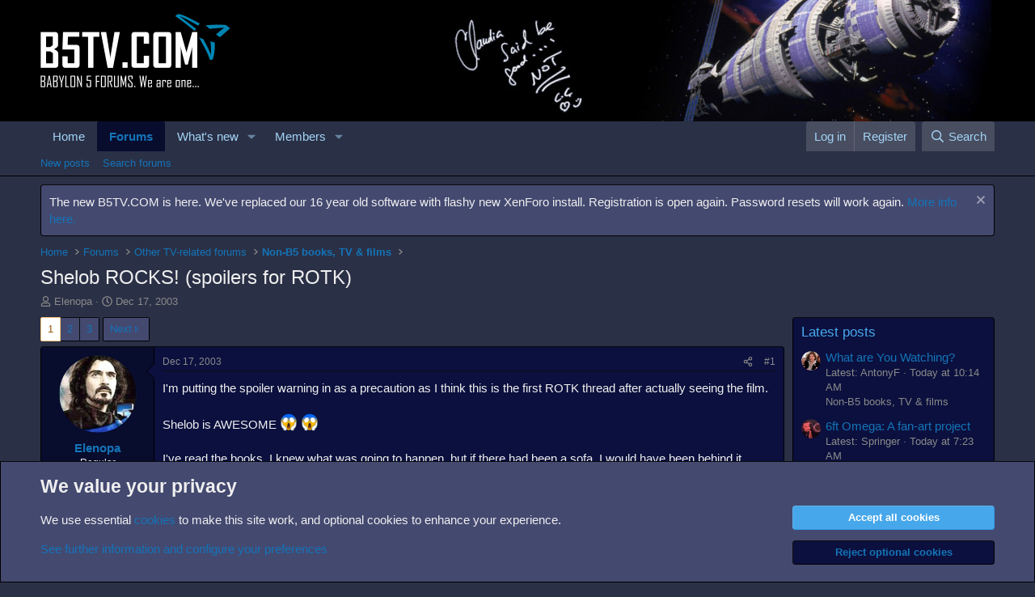

--- FILE ---
content_type: text/html; charset=utf-8
request_url: https://www.b5tv.com/threads/shelob-rocks-spoilers-for-rotk.5283/
body_size: 29726
content:
<!DOCTYPE html>
<html id="XF" lang="en-US" dir="LTR"
	data-xf="2.3"
	data-app="public"
	
	
	data-template="thread_view"
	data-container-key="node-7"
	data-content-key="thread-5283"
	data-logged-in="false"
	data-cookie-prefix="xf_"
	data-csrf="1768997656,0d5807d2f4bc01374c59885ef594fabf"
	class="has-no-js template-thread_view"
	>
<head>
	
	
	

	<meta charset="utf-8" />
	<title>Shelob ROCKS! (spoilers for ROTK) | B5TV.COM - Babylon 5 forums</title>
	<link rel="manifest" href="/webmanifest.php">

	<meta http-equiv="X-UA-Compatible" content="IE=Edge" />
	<meta name="viewport" content="width=device-width, initial-scale=1, viewport-fit=cover">

	
		<meta name="theme-color" content="#000000" />
	

	<meta name="apple-mobile-web-app-title" content="B5TV.COM">
	
		<link rel="apple-touch-icon" href="/data/assets/logo/b5tvicon.png">
		

	
		
		<meta name="description" content="I&#039;m putting the spoiler warning in as a precaution as I think this is the first ROTK thread after actually seeing the film.

Shelob is AWESOME  :eek: :eek..." />
		<meta property="og:description" content="I&#039;m putting the spoiler warning in as a precaution as I think this is the first ROTK thread after actually seeing the film.

Shelob is AWESOME  :eek: :eek:

I&#039;ve read the books, I knew what was going to happen, but if there had been a sofa, I would have been behind it.

And before anyone..." />
		<meta property="twitter:description" content="I&#039;m putting the spoiler warning in as a precaution as I think this is the first ROTK thread after actually seeing the film.

Shelob is AWESOME  :eek: :eek:

I&#039;ve read the books, I knew what was..." />
	
	
		<meta property="og:url" content="https://www.b5tv.com/threads/shelob-rocks-spoilers-for-rotk.5283/" />
	
		<link rel="canonical" href="https://www.b5tv.com/threads/shelob-rocks-spoilers-for-rotk.5283/" />
	
		<link rel="next" href="/threads/shelob-rocks-spoilers-for-rotk.5283/page-2" />
	

	
		
	
	
	<meta property="og:site_name" content="B5TV.COM - Babylon 5 forums" />


	
	
		
	
	
	<meta property="og:type" content="website" />


	
	
		
	
	
	
		<meta property="og:title" content="Shelob ROCKS! (spoilers for ROTK)" />
		<meta property="twitter:title" content="Shelob ROCKS! (spoilers for ROTK)" />
	


	
	
	
	

	
	
	
	

	<link rel="stylesheet" href="/css.php?css=public%3Anormalize.css%2Cpublic%3Afa.css%2Cpublic%3Acore.less%2Cpublic%3Aapp.less&amp;s=2&amp;l=1&amp;d=1768748704&amp;k=1e07a303dfdebeb72fb51e569166348906de82c9" />

	<link rel="stylesheet" href="/css.php?css=public%3Abb_code.less%2Cpublic%3Amessage.less%2Cpublic%3Anotices.less%2Cpublic%3Ashare_controls.less%2Cpublic%3Aextra.less&amp;s=2&amp;l=1&amp;d=1768748704&amp;k=227f9dc24bc34211df5318d5fc6c0e0880ebbfdc" />


	
		<script src="/js/xf/preamble.min.js?_v=60403763"></script>
	

	
	<script src="/js/vendor/vendor-compiled.js?_v=60403763" defer></script>
	<script src="/js/xf/core-compiled.js?_v=60403763" defer></script>

	<script>
		XF.ready(() =>
		{
			XF.extendObject(true, XF.config, {
				// 
				userId: 0,
				enablePush: false,
				pushAppServerKey: '',
				url: {
					fullBase: 'https://www.b5tv.com/',
					basePath: '/',
					css: '/css.php?css=__SENTINEL__&s=2&l=1&d=1768748704',
					js: '/js/__SENTINEL__?_v=60403763',
					icon: '/data/local/icons/__VARIANT__.svg?v=1768748704#__NAME__',
					iconInline: '/styles/fa/__VARIANT__/__NAME__.svg?v=5.15.3',
					keepAlive: '/login/keep-alive'
				},
				cookie: {
					path: '/',
					domain: '',
					prefix: 'xf_',
					secure: true,
					consentMode: 'advanced',
					consented: []
				},
				cacheKey: 'f3ed7234243583f554e27d349fe769c5',
				csrf: '1768997656,0d5807d2f4bc01374c59885ef594fabf',
				js: {},
				fullJs: false,
				css: {"public:bb_code.less":true,"public:message.less":true,"public:notices.less":true,"public:share_controls.less":true,"public:extra.less":true},
				time: {
					now: 1768997656,
					today: 1768953600,
					todayDow: 3,
					tomorrow: 1769040000,
					yesterday: 1768867200,
					week: 1768435200,
					month: 1767225600,
					year: 1767225600
				},
				style: {
					light: '',
					dark: '',
					defaultColorScheme: 'light'
				},
				borderSizeFeature: '3px',
				fontAwesomeWeight: 'r',
				enableRtnProtect: true,
				
				enableFormSubmitSticky: true,
				imageOptimization: '0',
				imageOptimizationQuality: 0.85,
				uploadMaxFilesize: 33554432,
				uploadMaxWidth: 0,
				uploadMaxHeight: 0,
				allowedVideoExtensions: ["m4v","mov","mp4","mp4v","mpeg","mpg","ogv","webm"],
				allowedAudioExtensions: ["mp3","opus","ogg","wav"],
				shortcodeToEmoji: true,
				visitorCounts: {
					conversations_unread: '0',
					alerts_unviewed: '0',
					total_unread: '0',
					title_count: true,
					icon_indicator: true
				},
				jsMt: {"xf\/action.js":"b630570d","xf\/embed.js":"b630570d","xf\/form.js":"b630570d","xf\/structure.js":"b630570d","xf\/tooltip.js":"b630570d"},
				jsState: {},
				publicMetadataLogoUrl: '',
				publicPushBadgeUrl: 'https://www.b5tv.com/styles/default/xenforo/bell.png'
			})

			XF.extendObject(XF.phrases, {
				// 
				date_x_at_time_y:     "{date} at {time}",
				day_x_at_time_y:      "{day} at {time}",
				yesterday_at_x:       "Yesterday at {time}",
				x_minutes_ago:        "{minutes} minutes ago",
				one_minute_ago:       "1 minute ago",
				a_moment_ago:         "A moment ago",
				today_at_x:           "Today at {time}",
				in_a_moment:          "In a moment",
				in_a_minute:          "In a minute",
				in_x_minutes:         "In {minutes} minutes",
				later_today_at_x:     "Later today at {time}",
				tomorrow_at_x:        "Tomorrow at {time}",
				short_date_x_minutes: "{minutes}m",
				short_date_x_hours:   "{hours}h",
				short_date_x_days:    "{days}d",

				day0: "Sunday",
				day1: "Monday",
				day2: "Tuesday",
				day3: "Wednesday",
				day4: "Thursday",
				day5: "Friday",
				day6: "Saturday",

				dayShort0: "Sun",
				dayShort1: "Mon",
				dayShort2: "Tue",
				dayShort3: "Wed",
				dayShort4: "Thu",
				dayShort5: "Fri",
				dayShort6: "Sat",

				month0: "January",
				month1: "February",
				month2: "March",
				month3: "April",
				month4: "May",
				month5: "June",
				month6: "July",
				month7: "August",
				month8: "September",
				month9: "October",
				month10: "November",
				month11: "December",

				active_user_changed_reload_page: "The active user has changed. Reload the page for the latest version.",
				server_did_not_respond_in_time_try_again: "The server did not respond in time. Please try again.",
				oops_we_ran_into_some_problems: "Oops! We ran into some problems.",
				oops_we_ran_into_some_problems_more_details_console: "Oops! We ran into some problems. Please try again later. More error details may be in the browser console.",
				file_too_large_to_upload: "The file is too large to be uploaded.",
				uploaded_file_is_too_large_for_server_to_process: "The uploaded file is too large for the server to process.",
				files_being_uploaded_are_you_sure: "Files are still being uploaded. Are you sure you want to submit this form?",
				attach: "Attach files",
				rich_text_box: "Rich text box",
				close: "Close",
				link_copied_to_clipboard: "Link copied to clipboard.",
				text_copied_to_clipboard: "Text copied to clipboard.",
				loading: "Loading…",
				you_have_exceeded_maximum_number_of_selectable_items: "You have exceeded the maximum number of selectable items.",

				processing: "Processing",
				'processing...': "Processing…",

				showing_x_of_y_items: "Showing {count} of {total} items",
				showing_all_items: "Showing all items",
				no_items_to_display: "No items to display",

				number_button_up: "Increase",
				number_button_down: "Decrease",

				push_enable_notification_title: "Push notifications enabled successfully at B5TV.COM - Babylon 5 forums",
				push_enable_notification_body: "Thank you for enabling push notifications!",

				pull_down_to_refresh: "Pull down to refresh",
				release_to_refresh: "Release to refresh",
				refreshing: "Refreshing…"
			})
		})
	</script>

	


	

	
</head>
<body data-template="thread_view">

<div class="p-pageWrapper" id="top">

	

	<header class="p-header" id="header">
		<div class="p-header-inner">
			<div class="p-header-content">
				<div class="p-header-logo p-header-logo--image">
					<a href="https://www.b5tv.com">
						

	

	
		
		

		
	

	

	<picture data-variations="{&quot;default&quot;:{&quot;1&quot;:&quot;\/data\/assets\/logo\/b5logotop.png&quot;,&quot;2&quot;:&quot;\/data\/assets\/logo\/b5logotopretina.png&quot;}}">
		
		
		

		

		<img src="/data/assets/logo/b5logotop.png" srcset="/data/assets/logo/b5logotopretina.png 2x" width="235" height="123" alt="B5TV.COM - Babylon 5 forums"  />
	</picture>


					</a>
				</div>

				
			</div>
		</div>
	</header>

	
	

	
		<div class="p-navSticky p-navSticky--primary" data-xf-init="sticky-header">
			
		<nav class="p-nav">
			<div class="p-nav-inner">
				<button type="button" class="button button--plain p-nav-menuTrigger" data-xf-click="off-canvas" data-menu=".js-headerOffCanvasMenu" tabindex="0" aria-label="Menu"><span class="button-text">
					<i aria-hidden="true"></i>
				</span></button>

				<div class="p-nav-smallLogo">
					<a href="https://www.b5tv.com">
						

	

	
		
		

		
	

	

	<picture data-variations="{&quot;default&quot;:{&quot;1&quot;:&quot;\/data\/assets\/logo\/b5logotop.png&quot;,&quot;2&quot;:null}}">
		
		
		

		

		<img src="/data/assets/logo/b5logotop.png"  width="235" height="123" alt="B5TV.COM - Babylon 5 forums"  />
	</picture>


					</a>
				</div>

				<div class="p-nav-scroller hScroller" data-xf-init="h-scroller" data-auto-scroll=".p-navEl.is-selected">
					<div class="hScroller-scroll">
						<ul class="p-nav-list js-offCanvasNavSource">
							
								<li>
									
	<div class="p-navEl " >
	

		
	
	<a href="https://www.b5tv.com"
	class="p-navEl-link "
	
	data-xf-key="1"
	data-nav-id="home">Home</a>


		

		
	
	</div>

								</li>
							
								<li>
									
	<div class="p-navEl is-selected" data-has-children="true">
	

		
	
	<a href="/"
	class="p-navEl-link p-navEl-link--splitMenu "
	
	
	data-nav-id="forums">Forums</a>


		<a data-xf-key="2"
			data-xf-click="menu"
			data-menu-pos-ref="< .p-navEl"
			class="p-navEl-splitTrigger"
			role="button"
			tabindex="0"
			aria-label="Toggle expanded"
			aria-expanded="false"
			aria-haspopup="true"></a>

		
	
		<div class="menu menu--structural" data-menu="menu" aria-hidden="true">
			<div class="menu-content">
				
					
	
	
	<a href="/whats-new/posts/"
	class="menu-linkRow u-indentDepth0 js-offCanvasCopy "
	
	
	data-nav-id="newPosts">New posts</a>

	

				
					
	
	
	<a href="/search/?type=post"
	class="menu-linkRow u-indentDepth0 js-offCanvasCopy "
	
	
	data-nav-id="searchForums">Search forums</a>

	

				
			</div>
		</div>
	
	</div>

								</li>
							
								<li>
									
	<div class="p-navEl " data-has-children="true">
	

		
	
	<a href="/whats-new/"
	class="p-navEl-link p-navEl-link--splitMenu "
	
	
	data-nav-id="whatsNew">What's new</a>


		<a data-xf-key="3"
			data-xf-click="menu"
			data-menu-pos-ref="< .p-navEl"
			class="p-navEl-splitTrigger"
			role="button"
			tabindex="0"
			aria-label="Toggle expanded"
			aria-expanded="false"
			aria-haspopup="true"></a>

		
	
		<div class="menu menu--structural" data-menu="menu" aria-hidden="true">
			<div class="menu-content">
				
					
	
	
	<a href="/featured/"
	class="menu-linkRow u-indentDepth0 js-offCanvasCopy "
	
	
	data-nav-id="featured">Featured content</a>

	

				
					
	
	
	<a href="/whats-new/posts/"
	class="menu-linkRow u-indentDepth0 js-offCanvasCopy "
	 rel="nofollow"
	
	data-nav-id="whatsNewPosts">New posts</a>

	

				
					
	
	
	<a href="/whats-new/profile-posts/"
	class="menu-linkRow u-indentDepth0 js-offCanvasCopy "
	 rel="nofollow"
	
	data-nav-id="whatsNewProfilePosts">New profile posts</a>

	

				
					
	
	
	<a href="/whats-new/latest-activity"
	class="menu-linkRow u-indentDepth0 js-offCanvasCopy "
	 rel="nofollow"
	
	data-nav-id="latestActivity">Latest activity</a>

	

				
			</div>
		</div>
	
	</div>

								</li>
							
								<li>
									
	<div class="p-navEl " data-has-children="true">
	

		
	
	<a href="/members/"
	class="p-navEl-link p-navEl-link--splitMenu "
	
	
	data-nav-id="members">Members</a>


		<a data-xf-key="4"
			data-xf-click="menu"
			data-menu-pos-ref="< .p-navEl"
			class="p-navEl-splitTrigger"
			role="button"
			tabindex="0"
			aria-label="Toggle expanded"
			aria-expanded="false"
			aria-haspopup="true"></a>

		
	
		<div class="menu menu--structural" data-menu="menu" aria-hidden="true">
			<div class="menu-content">
				
					
	
	
	<a href="/online/"
	class="menu-linkRow u-indentDepth0 js-offCanvasCopy "
	
	
	data-nav-id="currentVisitors">Current visitors</a>

	

				
					
	
	
	<a href="/whats-new/profile-posts/"
	class="menu-linkRow u-indentDepth0 js-offCanvasCopy "
	 rel="nofollow"
	
	data-nav-id="newProfilePosts">New profile posts</a>

	

				
					
	
	
	<a href="/search/?type=profile_post"
	class="menu-linkRow u-indentDepth0 js-offCanvasCopy "
	
	
	data-nav-id="searchProfilePosts">Search profile posts</a>

	

				
			</div>
		</div>
	
	</div>

								</li>
							
						</ul>
					</div>
				</div>

				<div class="p-nav-opposite">
					<div class="p-navgroup p-account p-navgroup--guest">
						
							<a href="/login/" class="p-navgroup-link p-navgroup-link--textual p-navgroup-link--logIn"
								data-xf-click="overlay" data-follow-redirects="on">
								<span class="p-navgroup-linkText">Log in</span>
							</a>
							
								<a href="/register/" class="p-navgroup-link p-navgroup-link--textual p-navgroup-link--register"
									data-xf-click="overlay" data-follow-redirects="on">
									<span class="p-navgroup-linkText">Register</span>
								</a>
							
						
					</div>

					<div class="p-navgroup p-discovery">
						<a href="/whats-new/"
							class="p-navgroup-link p-navgroup-link--iconic p-navgroup-link--whatsnew"
							aria-label="What&#039;s new"
							title="What&#039;s new">
							<i aria-hidden="true"></i>
							<span class="p-navgroup-linkText">What's new</span>
						</a>

						
							<a href="/search/"
								class="p-navgroup-link p-navgroup-link--iconic p-navgroup-link--search"
								data-xf-click="menu"
								data-xf-key="/"
								aria-label="Search"
								aria-expanded="false"
								aria-haspopup="true"
								title="Search">
								<i aria-hidden="true"></i>
								<span class="p-navgroup-linkText">Search</span>
							</a>
							<div class="menu menu--structural menu--wide" data-menu="menu" aria-hidden="true">
								<form action="/search/search" method="post"
									class="menu-content"
									data-xf-init="quick-search">

									<h3 class="menu-header">Search</h3>
									
									<div class="menu-row">
										
											<div class="inputGroup inputGroup--joined">
												<input type="text" class="input" name="keywords" data-acurl="/search/auto-complete" placeholder="Search…" aria-label="Search" data-menu-autofocus="true" />
												
			<select name="constraints" class="js-quickSearch-constraint input" aria-label="Search within">
				<option value="">Everywhere</option>
<option value="{&quot;search_type&quot;:&quot;post&quot;}">Threads</option>
<option value="{&quot;search_type&quot;:&quot;post&quot;,&quot;c&quot;:{&quot;nodes&quot;:[7],&quot;child_nodes&quot;:1}}">This forum</option>
<option value="{&quot;search_type&quot;:&quot;post&quot;,&quot;c&quot;:{&quot;thread&quot;:5283}}">This thread</option>

			</select>
		
											</div>
										
									</div>

									
									<div class="menu-row">
										<label class="iconic"><input type="checkbox"  name="c[title_only]" value="1" /><i aria-hidden="true"></i><span class="iconic-label">Search titles only</span></label>

									</div>
									
									<div class="menu-row">
										<div class="inputGroup">
											<span class="inputGroup-text" id="ctrl_search_menu_by_member">By:</span>
											<input type="text" class="input" name="c[users]" data-xf-init="auto-complete" placeholder="Member" aria-labelledby="ctrl_search_menu_by_member" />
										</div>
									</div>
									<div class="menu-footer">
									<span class="menu-footer-controls">
										<button type="submit" class="button button--icon button--icon--search button--primary"><i class="fa--xf far fa-search "><svg xmlns="http://www.w3.org/2000/svg" role="img" aria-hidden="true" ><use href="/data/local/icons/regular.svg?v=1768748704#search"></use></svg></i><span class="button-text">Search</span></button>
										<button type="submit" class="button " name="from_search_menu"><span class="button-text">Advanced search…</span></button>
									</span>
									</div>

									<input type="hidden" name="_xfToken" value="1768997656,0d5807d2f4bc01374c59885ef594fabf" />
								</form>
							</div>
						
					</div>
				</div>
			</div>
		</nav>
	
		</div>
		
		
			<div class="p-sectionLinks">
				<div class="p-sectionLinks-inner hScroller" data-xf-init="h-scroller">
					<div class="hScroller-scroll">
						<ul class="p-sectionLinks-list">
							
								<li>
									
	<div class="p-navEl " >
	

		
	
	<a href="/whats-new/posts/"
	class="p-navEl-link "
	
	data-xf-key="alt+1"
	data-nav-id="newPosts">New posts</a>


		

		
	
	</div>

								</li>
							
								<li>
									
	<div class="p-navEl " >
	

		
	
	<a href="/search/?type=post"
	class="p-navEl-link "
	
	data-xf-key="alt+2"
	data-nav-id="searchForums">Search forums</a>


		

		
	
	</div>

								</li>
							
						</ul>
					</div>
				</div>
			</div>
			
	
		

	<div class="offCanvasMenu offCanvasMenu--nav js-headerOffCanvasMenu" data-menu="menu" aria-hidden="true" data-ocm-builder="navigation">
		<div class="offCanvasMenu-backdrop" data-menu-close="true"></div>
		<div class="offCanvasMenu-content">
			<div class="offCanvasMenu-header">
				Menu
				<a class="offCanvasMenu-closer" data-menu-close="true" role="button" tabindex="0" aria-label="Close"></a>
			</div>
			
				<div class="p-offCanvasRegisterLink">
					<div class="offCanvasMenu-linkHolder">
						<a href="/login/" class="offCanvasMenu-link" data-xf-click="overlay" data-menu-close="true">
							Log in
						</a>
					</div>
					<hr class="offCanvasMenu-separator" />
					
						<div class="offCanvasMenu-linkHolder">
							<a href="/register/" class="offCanvasMenu-link" data-xf-click="overlay" data-menu-close="true">
								Register
							</a>
						</div>
						<hr class="offCanvasMenu-separator" />
					
				</div>
			
			<div class="js-offCanvasNavTarget"></div>
			<div class="offCanvasMenu-installBanner js-installPromptContainer" style="display: none;" data-xf-init="install-prompt">
				<div class="offCanvasMenu-installBanner-header">Install the app</div>
				<button type="button" class="button js-installPromptButton"><span class="button-text">Install</span></button>
				<template class="js-installTemplateIOS">
					<div class="js-installTemplateContent">
						<div class="overlay-title">How to install the app on iOS</div>
						<div class="block-body">
							<div class="block-row">
								<p>
									Follow along with the video below to see how to install our site as a web app on your home screen.
								</p>
								<p style="text-align: center">
									<video src="/styles/default/xenforo/add_to_home.mp4"
										width="280" height="480" autoplay loop muted playsinline></video>
								</p>
								<p>
									<small><strong>Note:</strong> This feature may not be available in some browsers.</small>
								</p>
							</div>
						</div>
					</div>
				</template>
			</div>
		</div>
	</div>

	<div class="p-body">
		<div class="p-body-inner">
			<!--XF:EXTRA_OUTPUT-->

			
				
	
		
		

		<ul class="notices notices--block  js-notices"
			data-xf-init="notices"
			data-type="block"
			data-scroll-interval="6">

			
				
	<li class="notice js-notice notice--primary"
		data-notice-id="4"
		data-delay-duration="0"
		data-display-duration="0"
		data-auto-dismiss=""
		data-visibility="">

		
		<div class="notice-content">
			
				<a href="/account/dismiss-notice?notice_id=4" class="notice-dismiss js-noticeDismiss" data-xf-init="tooltip" title="Dismiss notice"></a>
			
			The new B5TV.COM is here. We've replaced our 16 year old software with flashy new XenForo install. Registration is open again. Password resets will work again. <a href="https://www.b5tv.com/index.php?threads/the-new-b5tv-com-is-here.46056/">More info here.</a>
		</div>
	</li>

			
		</ul>
	

			

			

			
			
	
		<ul class="p-breadcrumbs "
			itemscope itemtype="https://schema.org/BreadcrumbList">
			
				

				
				

				
					
					
	<li itemprop="itemListElement" itemscope itemtype="https://schema.org/ListItem">
		<a href="https://www.b5tv.com" itemprop="item">
			<span itemprop="name">Home</span>
		</a>
		<meta itemprop="position" content="1" />
	</li>

				

				
					
					
	<li itemprop="itemListElement" itemscope itemtype="https://schema.org/ListItem">
		<a href="/" itemprop="item">
			<span itemprop="name">Forums</span>
		</a>
		<meta itemprop="position" content="2" />
	</li>

				
				
					
					
	<li itemprop="itemListElement" itemscope itemtype="https://schema.org/ListItem">
		<a href="/#other-tv-related-forums.4" itemprop="item">
			<span itemprop="name">Other TV-related forums</span>
		</a>
		<meta itemprop="position" content="3" />
	</li>

				
					
					
	<li itemprop="itemListElement" itemscope itemtype="https://schema.org/ListItem">
		<a href="/forums/non-b5-books-tv-films.7/" itemprop="item">
			<span itemprop="name">Non-B5 books, TV &amp; films</span>
		</a>
		<meta itemprop="position" content="4" />
	</li>

				
			
		</ul>
	

			

			
	<noscript class="js-jsWarning"><div class="blockMessage blockMessage--important blockMessage--iconic u-noJsOnly">JavaScript is disabled. For a better experience, please enable JavaScript in your browser before proceeding.</div></noscript>

			
	<div class="blockMessage blockMessage--important blockMessage--iconic js-browserWarning" style="display: none">You are using an out of date browser. It  may not display this or other websites correctly.<br />You should upgrade or use an <a href="https://www.google.com/chrome/" target="_blank" rel="noopener">alternative browser</a>.</div>


			
				<div class="p-body-header">
					
						
							<div class="p-title ">
								
									
										<h1 class="p-title-value">Shelob ROCKS! (spoilers for ROTK)</h1>
									
									
								
							</div>
						

						
							<div class="p-description">
	<ul class="listInline listInline--bullet">
		<li>
			<i class="fa--xf far fa-user "><svg xmlns="http://www.w3.org/2000/svg" role="img" ><title>Thread starter</title><use href="/data/local/icons/regular.svg?v=1768748704#user"></use></svg></i>
			<span class="u-srOnly">Thread starter</span>

			<a href="/members/elenopa.318/" class="username  u-concealed" dir="auto" data-user-id="318" data-xf-init="member-tooltip">Elenopa</a>
		</li>
		<li>
			<i class="fa--xf far fa-clock "><svg xmlns="http://www.w3.org/2000/svg" role="img" ><title>Start date</title><use href="/data/local/icons/regular.svg?v=1768748704#clock"></use></svg></i>
			<span class="u-srOnly">Start date</span>

			<a href="/threads/shelob-rocks-spoilers-for-rotk.5283/" class="u-concealed"><time  class="u-dt" dir="auto" datetime="2003-12-17T15:31:35+0000" data-timestamp="1071675095" data-date="Dec 17, 2003" data-time="3:31 PM" data-short="Dec &#039;03" title="Dec 17, 2003 at 3:31 PM">Dec 17, 2003</time></a>
		</li>
		
		
	</ul>
</div>
						
					
				</div>
			

			<div class="p-body-main p-body-main--withSidebar ">
				
				<div class="p-body-contentCol"></div>
				
					<div class="p-body-sidebarCol"></div>
				

				

				<div class="p-body-content">
					
					<div class="p-body-pageContent">










	
	
	
		
	
	
	


	
	
	
		
	
	
	


	
	
		
	
	
	


	
	



	












	

	
		
	



















<div class="block block--messages" data-xf-init="" data-type="post" data-href="/inline-mod/" data-search-target="*">

	<span class="u-anchorTarget" id="posts"></span>

	
		
	

	

	<div class="block-outer"><div class="block-outer-main"><nav class="pageNavWrapper pageNavWrapper--mixed ">



<div class="pageNav  ">
	

	<ul class="pageNav-main">
		

	
		<li class="pageNav-page pageNav-page--current "><a href="/threads/shelob-rocks-spoilers-for-rotk.5283/">1</a></li>
	


		

		
			

	
		<li class="pageNav-page pageNav-page--later"><a href="/threads/shelob-rocks-spoilers-for-rotk.5283/page-2">2</a></li>
	

		

		

		

	
		<li class="pageNav-page "><a href="/threads/shelob-rocks-spoilers-for-rotk.5283/page-3">3</a></li>
	

	</ul>

	
		<a href="/threads/shelob-rocks-spoilers-for-rotk.5283/page-2" class="pageNav-jump pageNav-jump--next">Next</a>
	
</div>

<div class="pageNavSimple">
	

	<a class="pageNavSimple-el pageNavSimple-el--current"
		data-xf-init="tooltip" title="Go to page"
		data-xf-click="menu" role="button" tabindex="0" aria-expanded="false" aria-haspopup="true">
		1 of 3
	</a>
	

	<div class="menu menu--pageJump" data-menu="menu" aria-hidden="true">
		<div class="menu-content">
			<h4 class="menu-header">Go to page</h4>
			<div class="menu-row" data-xf-init="page-jump" data-page-url="/threads/shelob-rocks-spoilers-for-rotk.5283/page-%page%">
				<div class="inputGroup inputGroup--numbers">
					<div class="inputGroup inputGroup--numbers inputNumber" data-xf-init="number-box"><input type="number" pattern="\d*" class="input input--number js-numberBoxTextInput input input--numberNarrow js-pageJumpPage" value="1"  min="1" max="3" step="1" required="required" data-menu-autofocus="true" /></div>
					<span class="inputGroup-text"><button type="button" class="button js-pageJumpGo"><span class="button-text">Go</span></button></span>
				</div>
			</div>
		</div>
	</div>


	
		<a href="/threads/shelob-rocks-spoilers-for-rotk.5283/page-2" class="pageNavSimple-el pageNavSimple-el--next">
			Next <i aria-hidden="true"></i>
		</a>
		<a href="/threads/shelob-rocks-spoilers-for-rotk.5283/page-3"
			class="pageNavSimple-el pageNavSimple-el--last"
			data-xf-init="tooltip" title="Last">
			<i aria-hidden="true"></i> <span class="u-srOnly">Last</span>
		</a>
	
</div>

</nav>



</div></div>

	

	
		
	<div class="block-outer js-threadStatusField"></div>

	

	<div class="block-container lbContainer"
		data-xf-init="lightbox select-to-quote"
		data-message-selector=".js-post"
		data-lb-id="thread-5283"
		data-lb-universal="0">

		<div class="block-body js-replyNewMessageContainer">
			
				

					

					
						

	
	

	

	
	<article class="message message--post js-post js-inlineModContainer  "
		data-author="Elenopa"
		data-content="post-131259"
		id="js-post-131259"
		>

		

		<span class="u-anchorTarget" id="post-131259"></span>

		
			<div class="message-inner">
				
					<div class="message-cell message-cell--user">
						

	<section class="message-user"
		
		
		>

		

		<div class="message-avatar ">
			<div class="message-avatar-wrapper">
				<a href="/members/elenopa.318/" class="avatar avatar--m" data-user-id="318" data-xf-init="member-tooltip">
			<img src="/data/avatars/m/0/318.jpg?1684845627"  alt="Elenopa" class="avatar-u318-m" width="96" height="96" loading="lazy" /> 
		</a>
				
			</div>
		</div>
		<div class="message-userDetails">
			<h4 class="message-name"><a href="/members/elenopa.318/" class="username " dir="auto" data-user-id="318" data-xf-init="member-tooltip">Elenopa</a></h4>
			<h5 class="userTitle message-userTitle" dir="auto">Regular</h5>
			
		</div>
		
			
			
		
		<span class="message-userArrow"></span>
	</section>

					</div>
				

				
					<div class="message-cell message-cell--main">
					
						<div class="message-main js-quickEditTarget">

							
								

	

	<header class="message-attribution message-attribution--split">
		<ul class="message-attribution-main listInline ">
			
			
			<li class="u-concealed">
				<a href="/threads/shelob-rocks-spoilers-for-rotk.5283/post-131259" rel="nofollow" >
					<time  class="u-dt" dir="auto" datetime="2003-12-17T15:31:35+0000" data-timestamp="1071675095" data-date="Dec 17, 2003" data-time="3:31 PM" data-short="Dec &#039;03" title="Dec 17, 2003 at 3:31 PM">Dec 17, 2003</time>
				</a>
			</li>
			
		</ul>

		<ul class="message-attribution-opposite message-attribution-opposite--list ">
			
			<li>
				<a href="/threads/shelob-rocks-spoilers-for-rotk.5283/post-131259"
					class="message-attribution-gadget"
					data-xf-init="share-tooltip"
					data-href="/posts/131259/share"
					aria-label="Share"
					rel="nofollow">
					<i class="fa--xf far fa-share-alt "><svg xmlns="http://www.w3.org/2000/svg" role="img" aria-hidden="true" ><use href="/data/local/icons/regular.svg?v=1768748704#share-alt"></use></svg></i>
				</a>
			</li>
			
				<li class="u-hidden js-embedCopy">
					
	<a href="javascript:"
		data-xf-init="copy-to-clipboard"
		data-copy-text="&lt;div class=&quot;js-xf-embed&quot; data-url=&quot;https://www.b5tv.com&quot; data-content=&quot;post-131259&quot;&gt;&lt;/div&gt;&lt;script defer src=&quot;https://www.b5tv.com/js/xf/external_embed.js?_v=60403763&quot;&gt;&lt;/script&gt;"
		data-success="Embed code HTML copied to clipboard."
		class="">
		<i class="fa--xf far fa-code "><svg xmlns="http://www.w3.org/2000/svg" role="img" aria-hidden="true" ><use href="/data/local/icons/regular.svg?v=1768748704#code"></use></svg></i>
	</a>

				</li>
			
			
			
				<li>
					<a href="/threads/shelob-rocks-spoilers-for-rotk.5283/post-131259" rel="nofollow">
						#1
					</a>
				</li>
			
		</ul>
	</header>

							

							<div class="message-content js-messageContent">
							

								
									
	
	
	

								

								
									
	

	<div class="message-userContent lbContainer js-lbContainer "
		data-lb-id="post-131259"
		data-lb-caption-desc="Elenopa &middot; Dec 17, 2003 at 3:31 PM">

		
			

	
		
	

		

		<article class="message-body js-selectToQuote">
			
				
			

			<div >
				
					<div class="bbWrapper">I&#039;m putting the spoiler warning in as a precaution as I think this is the first ROTK thread after actually seeing the film.<br />
<br />
Shelob is AWESOME  <img src="https://cdn.jsdelivr.net/joypixels/assets/8.0/png/unicode/64/1f631.png" class="smilie smilie--emoji" loading="lazy" width="64" height="64" alt=":eek:" title="Eek!    :eek:"  data-smilie="9"data-shortname=":eek:" /> <img src="https://cdn.jsdelivr.net/joypixels/assets/8.0/png/unicode/64/1f631.png" class="smilie smilie--emoji" loading="lazy" width="64" height="64" alt=":eek:" title="Eek!    :eek:"  data-smilie="9"data-shortname=":eek:" /><br />
<br />
I&#039;ve read the books, I knew what was going to happen, but if there had been a sofa, I would have been behind it.<br />
<br />
And before anyone complains that it should have been at the end of the second film; no way. It is in exactly the right place. The timeline in the appendices of the book clearly shows Shelob happenning after the Paths of the Dead. Full marks to Peter Jackson.<br />
<br />
This film is very much closer to the book than TT. There are some bits missed out which will probably be in the extended DVD, but there are no really great additions as there were in the previous film.<br />
<br />
The is no Sauraman and no scouring of the shire, but that doesn&#039;t detract from the film.<br />
<br />
Go see it.</div>
				
			</div>

			<div class="js-selectToQuoteEnd">&nbsp;</div>
			
				
			
		</article>

		
			

	
		
	

		

		
	</div>

								

								
									
	

	

								

								
									
	

								

							
							</div>

							
								
	

	<footer class="message-footer">
		

		

		<div class="reactionsBar js-reactionsList ">
			
		</div>

		<div class="js-historyTarget message-historyTarget toggleTarget" data-href="trigger-href"></div>
	</footer>

							
						</div>

					
					</div>
				
			</div>
		
	</article>

	
	

					

					

				

					

					
						

	
	

	

	
	<article class="message message--post js-post js-inlineModContainer  "
		data-author="admiraldave"
		data-content="post-131265"
		id="js-post-131265"
		itemscope itemtype="https://schema.org/Comment" itemid="https://www.b5tv.com/posts/131265/">

		
			<meta itemprop="parentItem" itemscope itemid="https://www.b5tv.com/threads/shelob-rocks-spoilers-for-rotk.5283/" />
			<meta itemprop="name" content="Post #2" />
		

		<span class="u-anchorTarget" id="post-131265"></span>

		
			<div class="message-inner">
				
					<div class="message-cell message-cell--user">
						

	<section class="message-user"
		itemprop="author"
		itemscope itemtype="https://schema.org/Person"
		itemid="https://www.b5tv.com/members/admiraldave.500/">

		
			<meta itemprop="url" content="https://www.b5tv.com/members/admiraldave.500/" />
		

		<div class="message-avatar ">
			<div class="message-avatar-wrapper">
				<a href="/members/admiraldave.500/" class="avatar avatar--m" data-user-id="500" data-xf-init="member-tooltip">
			<img src="/data/avatars/m/0/500.jpg?1684845627"  alt="admiraldave" class="avatar-u500-m" width="96" height="96" loading="lazy" itemprop="image" /> 
		</a>
				
			</div>
		</div>
		<div class="message-userDetails">
			<h4 class="message-name"><a href="/members/admiraldave.500/" class="username " dir="auto" data-user-id="500" data-xf-init="member-tooltip"><span itemprop="name">admiraldave</span></a></h4>
			<h5 class="userTitle message-userTitle" dir="auto" itemprop="jobTitle">Regular</h5>
			
		</div>
		
			
			
		
		<span class="message-userArrow"></span>
	</section>

					</div>
				

				
					<div class="message-cell message-cell--main">
					
						<div class="message-main js-quickEditTarget">

							
								

	

	<header class="message-attribution message-attribution--split">
		<ul class="message-attribution-main listInline ">
			
			
			<li class="u-concealed">
				<a href="/threads/shelob-rocks-spoilers-for-rotk.5283/post-131265" rel="nofollow" itemprop="url">
					<time  class="u-dt" dir="auto" datetime="2003-12-17T16:16:35+0000" data-timestamp="1071677795" data-date="Dec 17, 2003" data-time="4:16 PM" data-short="Dec &#039;03" title="Dec 17, 2003 at 4:16 PM" itemprop="datePublished">Dec 17, 2003</time>
				</a>
			</li>
			
		</ul>

		<ul class="message-attribution-opposite message-attribution-opposite--list ">
			
			<li>
				<a href="/threads/shelob-rocks-spoilers-for-rotk.5283/post-131265"
					class="message-attribution-gadget"
					data-xf-init="share-tooltip"
					data-href="/posts/131265/share"
					aria-label="Share"
					rel="nofollow">
					<i class="fa--xf far fa-share-alt "><svg xmlns="http://www.w3.org/2000/svg" role="img" aria-hidden="true" ><use href="/data/local/icons/regular.svg?v=1768748704#share-alt"></use></svg></i>
				</a>
			</li>
			
				<li class="u-hidden js-embedCopy">
					
	<a href="javascript:"
		data-xf-init="copy-to-clipboard"
		data-copy-text="&lt;div class=&quot;js-xf-embed&quot; data-url=&quot;https://www.b5tv.com&quot; data-content=&quot;post-131265&quot;&gt;&lt;/div&gt;&lt;script defer src=&quot;https://www.b5tv.com/js/xf/external_embed.js?_v=60403763&quot;&gt;&lt;/script&gt;"
		data-success="Embed code HTML copied to clipboard."
		class="">
		<i class="fa--xf far fa-code "><svg xmlns="http://www.w3.org/2000/svg" role="img" aria-hidden="true" ><use href="/data/local/icons/regular.svg?v=1768748704#code"></use></svg></i>
	</a>

				</li>
			
			
			
				<li>
					<a href="/threads/shelob-rocks-spoilers-for-rotk.5283/post-131265" rel="nofollow">
						#2
					</a>
				</li>
			
		</ul>
	</header>

							

							<div class="message-content js-messageContent">
							

								
									
	
	
	

								

								
									
	

	<div class="message-userContent lbContainer js-lbContainer "
		data-lb-id="post-131265"
		data-lb-caption-desc="admiraldave &middot; Dec 17, 2003 at 4:16 PM">

		

		<article class="message-body js-selectToQuote">
			
				
			

			<div itemprop="text">
				
					<div class="bbWrapper">Shelob creeped me out, and it was awesome.<br />
<br />
Return of the King is an awesome movie. I have to go see it again.</div>
				
			</div>

			<div class="js-selectToQuoteEnd">&nbsp;</div>
			
				
			
		</article>

		

		
	</div>

								

								
									
	

	

								

								
									
	

								

							
							</div>

							
								
	

	<footer class="message-footer">
		
			<div class="message-microdata" itemprop="interactionStatistic" itemtype="https://schema.org/InteractionCounter" itemscope>
				<meta itemprop="userInteractionCount" content="0" />
				<meta itemprop="interactionType" content="https://schema.org/LikeAction" />
			</div>
		

		

		<div class="reactionsBar js-reactionsList ">
			
		</div>

		<div class="js-historyTarget message-historyTarget toggleTarget" data-href="trigger-href"></div>
	</footer>

							
						</div>

					
					</div>
				
			</div>
		
	</article>

	
	

					

					

				

					

					
						

	
	

	

	
	<article class="message message--post js-post js-inlineModContainer  "
		data-author="GKarsEye"
		data-content="post-131272"
		id="js-post-131272"
		itemscope itemtype="https://schema.org/Comment" itemid="https://www.b5tv.com/posts/131272/">

		
			<meta itemprop="parentItem" itemscope itemid="https://www.b5tv.com/threads/shelob-rocks-spoilers-for-rotk.5283/" />
			<meta itemprop="name" content="Post #3" />
		

		<span class="u-anchorTarget" id="post-131272"></span>

		
			<div class="message-inner">
				
					<div class="message-cell message-cell--user">
						

	<section class="message-user"
		itemprop="author"
		itemscope itemtype="https://schema.org/Person"
		itemid="https://www.b5tv.com/members/gkarseye.333/">

		
			<meta itemprop="url" content="https://www.b5tv.com/members/gkarseye.333/" />
		

		<div class="message-avatar ">
			<div class="message-avatar-wrapper">
				<a href="/members/gkarseye.333/" class="avatar avatar--m" data-user-id="333" data-xf-init="member-tooltip">
			<img src="/data/avatars/m/0/333.jpg?1684845627"  alt="GKarsEye" class="avatar-u333-m" width="96" height="96" loading="lazy" itemprop="image" /> 
		</a>
				
			</div>
		</div>
		<div class="message-userDetails">
			<h4 class="message-name"><a href="/members/gkarseye.333/" class="username " dir="auto" data-user-id="333" data-xf-init="member-tooltip"><span itemprop="name">GKarsEye</span></a></h4>
			<h5 class="userTitle message-userTitle" dir="auto" itemprop="jobTitle">Regular</h5>
			
		</div>
		
			
			
		
		<span class="message-userArrow"></span>
	</section>

					</div>
				

				
					<div class="message-cell message-cell--main">
					
						<div class="message-main js-quickEditTarget">

							
								

	

	<header class="message-attribution message-attribution--split">
		<ul class="message-attribution-main listInline ">
			
			
			<li class="u-concealed">
				<a href="/threads/shelob-rocks-spoilers-for-rotk.5283/post-131272" rel="nofollow" itemprop="url">
					<time  class="u-dt" dir="auto" datetime="2003-12-17T17:32:30+0000" data-timestamp="1071682350" data-date="Dec 17, 2003" data-time="5:32 PM" data-short="Dec &#039;03" title="Dec 17, 2003 at 5:32 PM" itemprop="datePublished">Dec 17, 2003</time>
				</a>
			</li>
			
		</ul>

		<ul class="message-attribution-opposite message-attribution-opposite--list ">
			
			<li>
				<a href="/threads/shelob-rocks-spoilers-for-rotk.5283/post-131272"
					class="message-attribution-gadget"
					data-xf-init="share-tooltip"
					data-href="/posts/131272/share"
					aria-label="Share"
					rel="nofollow">
					<i class="fa--xf far fa-share-alt "><svg xmlns="http://www.w3.org/2000/svg" role="img" aria-hidden="true" ><use href="/data/local/icons/regular.svg?v=1768748704#share-alt"></use></svg></i>
				</a>
			</li>
			
				<li class="u-hidden js-embedCopy">
					
	<a href="javascript:"
		data-xf-init="copy-to-clipboard"
		data-copy-text="&lt;div class=&quot;js-xf-embed&quot; data-url=&quot;https://www.b5tv.com&quot; data-content=&quot;post-131272&quot;&gt;&lt;/div&gt;&lt;script defer src=&quot;https://www.b5tv.com/js/xf/external_embed.js?_v=60403763&quot;&gt;&lt;/script&gt;"
		data-success="Embed code HTML copied to clipboard."
		class="">
		<i class="fa--xf far fa-code "><svg xmlns="http://www.w3.org/2000/svg" role="img" aria-hidden="true" ><use href="/data/local/icons/regular.svg?v=1768748704#code"></use></svg></i>
	</a>

				</li>
			
			
			
				<li>
					<a href="/threads/shelob-rocks-spoilers-for-rotk.5283/post-131272" rel="nofollow">
						#3
					</a>
				</li>
			
		</ul>
	</header>

							

							<div class="message-content js-messageContent">
							

								
									
	
	
	

								

								
									
	

	<div class="message-userContent lbContainer js-lbContainer "
		data-lb-id="post-131272"
		data-lb-caption-desc="GKarsEye &middot; Dec 17, 2003 at 5:32 PM">

		

		<article class="message-body js-selectToQuote">
			
				
			

			<div itemprop="text">
				
					<div class="bbWrapper">I am aching to see this, but I&#039;ll wait until after New Year&#039;s so as I can get into a nice theater without too much hassle.</div>
				
			</div>

			<div class="js-selectToQuoteEnd">&nbsp;</div>
			
				
			
		</article>

		

		
	</div>

								

								
									
	

	

								

								
									
	

								

							
							</div>

							
								
	

	<footer class="message-footer">
		
			<div class="message-microdata" itemprop="interactionStatistic" itemtype="https://schema.org/InteractionCounter" itemscope>
				<meta itemprop="userInteractionCount" content="0" />
				<meta itemprop="interactionType" content="https://schema.org/LikeAction" />
			</div>
		

		

		<div class="reactionsBar js-reactionsList ">
			
		</div>

		<div class="js-historyTarget message-historyTarget toggleTarget" data-href="trigger-href"></div>
	</footer>

							
						</div>

					
					</div>
				
			</div>
		
	</article>

	
	

					

					

				

					

					
						

	
	

	

	
	<article class="message message--post js-post js-inlineModContainer  "
		data-author="Quagmire"
		data-content="post-131283"
		id="js-post-131283"
		itemscope itemtype="https://schema.org/Comment" itemid="https://www.b5tv.com/posts/131283/">

		
			<meta itemprop="parentItem" itemscope itemid="https://www.b5tv.com/threads/shelob-rocks-spoilers-for-rotk.5283/" />
			<meta itemprop="name" content="Post #4" />
		

		<span class="u-anchorTarget" id="post-131283"></span>

		
			<div class="message-inner">
				
					<div class="message-cell message-cell--user">
						

	<section class="message-user"
		itemprop="author"
		itemscope itemtype="https://schema.org/Person"
		itemid="https://www.b5tv.com/members/quagmire.148/">

		
			<meta itemprop="url" content="https://www.b5tv.com/members/quagmire.148/" />
		

		<div class="message-avatar ">
			<div class="message-avatar-wrapper">
				<a href="/members/quagmire.148/" class="avatar avatar--m avatar--default avatar--default--dynamic" data-user-id="148" data-xf-init="member-tooltip" style="background-color: #2947a3; color: #99ace6">
			<span class="avatar-u148-m" role="img" aria-label="Quagmire">Q</span> 
		</a>
				
			</div>
		</div>
		<div class="message-userDetails">
			<h4 class="message-name"><a href="/members/quagmire.148/" class="username " dir="auto" data-user-id="148" data-xf-init="member-tooltip"><span itemprop="name">Quagmire</span></a></h4>
			<h5 class="userTitle message-userTitle" dir="auto" itemprop="jobTitle">Regular</h5>
			
		</div>
		
			
			
		
		<span class="message-userArrow"></span>
	</section>

					</div>
				

				
					<div class="message-cell message-cell--main">
					
						<div class="message-main js-quickEditTarget">

							
								

	

	<header class="message-attribution message-attribution--split">
		<ul class="message-attribution-main listInline ">
			
			
			<li class="u-concealed">
				<a href="/threads/shelob-rocks-spoilers-for-rotk.5283/post-131283" rel="nofollow" itemprop="url">
					<time  class="u-dt" dir="auto" datetime="2003-12-17T21:59:59+0000" data-timestamp="1071698399" data-date="Dec 17, 2003" data-time="9:59 PM" data-short="Dec &#039;03" title="Dec 17, 2003 at 9:59 PM" itemprop="datePublished">Dec 17, 2003</time>
				</a>
			</li>
			
		</ul>

		<ul class="message-attribution-opposite message-attribution-opposite--list ">
			
			<li>
				<a href="/threads/shelob-rocks-spoilers-for-rotk.5283/post-131283"
					class="message-attribution-gadget"
					data-xf-init="share-tooltip"
					data-href="/posts/131283/share"
					aria-label="Share"
					rel="nofollow">
					<i class="fa--xf far fa-share-alt "><svg xmlns="http://www.w3.org/2000/svg" role="img" aria-hidden="true" ><use href="/data/local/icons/regular.svg?v=1768748704#share-alt"></use></svg></i>
				</a>
			</li>
			
				<li class="u-hidden js-embedCopy">
					
	<a href="javascript:"
		data-xf-init="copy-to-clipboard"
		data-copy-text="&lt;div class=&quot;js-xf-embed&quot; data-url=&quot;https://www.b5tv.com&quot; data-content=&quot;post-131283&quot;&gt;&lt;/div&gt;&lt;script defer src=&quot;https://www.b5tv.com/js/xf/external_embed.js?_v=60403763&quot;&gt;&lt;/script&gt;"
		data-success="Embed code HTML copied to clipboard."
		class="">
		<i class="fa--xf far fa-code "><svg xmlns="http://www.w3.org/2000/svg" role="img" aria-hidden="true" ><use href="/data/local/icons/regular.svg?v=1768748704#code"></use></svg></i>
	</a>

				</li>
			
			
			
				<li>
					<a href="/threads/shelob-rocks-spoilers-for-rotk.5283/post-131283" rel="nofollow">
						#4
					</a>
				</li>
			
		</ul>
	</header>

							

							<div class="message-content js-messageContent">
							

								
									
	
	
	

								

								
									
	

	<div class="message-userContent lbContainer js-lbContainer "
		data-lb-id="post-131283"
		data-lb-caption-desc="Quagmire &middot; Dec 17, 2003 at 9:59 PM">

		

		<article class="message-body js-selectToQuote">
			
				
			

			<div itemprop="text">
				
					<div class="bbWrapper">I went to an afternoon showing and almost tripped over people in the lobby waiting to get in on my way out.  I loved the movie although even I thought it was one ending too many.<br />
<br />
Shelob was great and other than Sauruaman&#039;s death all the cuts made were logical.  In this way the cuts were more like Fellowship than Two Towers.  I&#039;m undecided how I feel about the way Sauron&#039;s focus was depicted.  On one hand I can&#039;t really think of a better way to do it but on the other hand it did have a slight odor of cheese.<br />
<br />
One thing I wonder is if people who haven&#039;t read the books will wonder why Denenthor was so nutty.</div>
				
			</div>

			<div class="js-selectToQuoteEnd">&nbsp;</div>
			
				
			
		</article>

		

		
	</div>

								

								
									
	

	

								

								
									
	

								

							
							</div>

							
								
	

	<footer class="message-footer">
		
			<div class="message-microdata" itemprop="interactionStatistic" itemtype="https://schema.org/InteractionCounter" itemscope>
				<meta itemprop="userInteractionCount" content="0" />
				<meta itemprop="interactionType" content="https://schema.org/LikeAction" />
			</div>
		

		

		<div class="reactionsBar js-reactionsList ">
			
		</div>

		<div class="js-historyTarget message-historyTarget toggleTarget" data-href="trigger-href"></div>
	</footer>

							
						</div>

					
					</div>
				
			</div>
		
	</article>

	
	

					

					

				

					

					
						

	
	

	

	
	<article class="message message--post js-post js-inlineModContainer  "
		data-author="Mike G"
		data-content="post-131284"
		id="js-post-131284"
		itemscope itemtype="https://schema.org/Comment" itemid="https://www.b5tv.com/posts/131284/">

		
			<meta itemprop="parentItem" itemscope itemid="https://www.b5tv.com/threads/shelob-rocks-spoilers-for-rotk.5283/" />
			<meta itemprop="name" content="Post #5" />
		

		<span class="u-anchorTarget" id="post-131284"></span>

		
			<div class="message-inner">
				
					<div class="message-cell message-cell--user">
						

	<section class="message-user"
		itemprop="author"
		itemscope itemtype="https://schema.org/Person"
		>

		

		<div class="message-avatar ">
			<div class="message-avatar-wrapper">
				<span class="avatar avatar--m avatar--default avatar--default--dynamic" data-user-id="0" style="background-color: #99cccc; color: #3c7777" title="Mike G">
			<span class="avatar-u0-m" role="img" aria-label="Mike G">M</span> 
		</span>
				
			</div>
		</div>
		<div class="message-userDetails">
			<h4 class="message-name"><span class="username " dir="auto" data-user-id="0"><span itemprop="name">Mike G</span></span></h4>
			<h5 class="userTitle message-userTitle" dir="auto" itemprop="jobTitle">Guest</h5>
			
		</div>
		
		<span class="message-userArrow"></span>
	</section>

					</div>
				

				
					<div class="message-cell message-cell--main">
					
						<div class="message-main js-quickEditTarget">

							
								

	

	<header class="message-attribution message-attribution--split">
		<ul class="message-attribution-main listInline ">
			
			
			<li class="u-concealed">
				<a href="/threads/shelob-rocks-spoilers-for-rotk.5283/post-131284" rel="nofollow" itemprop="url">
					<time  class="u-dt" dir="auto" datetime="2003-12-17T22:05:06+0000" data-timestamp="1071698706" data-date="Dec 17, 2003" data-time="10:05 PM" data-short="Dec &#039;03" title="Dec 17, 2003 at 10:05 PM" itemprop="datePublished">Dec 17, 2003</time>
				</a>
			</li>
			
		</ul>

		<ul class="message-attribution-opposite message-attribution-opposite--list ">
			
			<li>
				<a href="/threads/shelob-rocks-spoilers-for-rotk.5283/post-131284"
					class="message-attribution-gadget"
					data-xf-init="share-tooltip"
					data-href="/posts/131284/share"
					aria-label="Share"
					rel="nofollow">
					<i class="fa--xf far fa-share-alt "><svg xmlns="http://www.w3.org/2000/svg" role="img" aria-hidden="true" ><use href="/data/local/icons/regular.svg?v=1768748704#share-alt"></use></svg></i>
				</a>
			</li>
			
				<li class="u-hidden js-embedCopy">
					
	<a href="javascript:"
		data-xf-init="copy-to-clipboard"
		data-copy-text="&lt;div class=&quot;js-xf-embed&quot; data-url=&quot;https://www.b5tv.com&quot; data-content=&quot;post-131284&quot;&gt;&lt;/div&gt;&lt;script defer src=&quot;https://www.b5tv.com/js/xf/external_embed.js?_v=60403763&quot;&gt;&lt;/script&gt;"
		data-success="Embed code HTML copied to clipboard."
		class="">
		<i class="fa--xf far fa-code "><svg xmlns="http://www.w3.org/2000/svg" role="img" aria-hidden="true" ><use href="/data/local/icons/regular.svg?v=1768748704#code"></use></svg></i>
	</a>

				</li>
			
			
			
				<li>
					<a href="/threads/shelob-rocks-spoilers-for-rotk.5283/post-131284" rel="nofollow">
						#5
					</a>
				</li>
			
		</ul>
	</header>

							

							<div class="message-content js-messageContent">
							

								
									
	
	
	

								

								
									
	

	<div class="message-userContent lbContainer js-lbContainer "
		data-lb-id="post-131284"
		data-lb-caption-desc="Mike G &middot; Dec 17, 2003 at 10:05 PM">

		

		<article class="message-body js-selectToQuote">
			
				
			

			<div itemprop="text">
				
					<div class="bbWrapper"><blockquote data-attributes="" data-quote="" data-source=""
	class="bbCodeBlock bbCodeBlock--expandable bbCodeBlock--quote js-expandWatch">
	
	<div class="bbCodeBlock-content">
		
		<div class="bbCodeBlock-expandContent js-expandContent ">
			One thing I wonder is if people who haven&#039;t read the books will wonder why Denenthor was so nutty.
		</div>
		<div class="bbCodeBlock-expandLink js-expandLink"><a role="button" tabindex="0">Click to expand...</a></div>
	</div>
</blockquote><br />
Why was Denenthor so nutty?</div>
				
			</div>

			<div class="js-selectToQuoteEnd">&nbsp;</div>
			
				
			
		</article>

		

		
	</div>

								

								
									
	

	

								

								
									
	

								

							
							</div>

							
								
	

	<footer class="message-footer">
		
			<div class="message-microdata" itemprop="interactionStatistic" itemtype="https://schema.org/InteractionCounter" itemscope>
				<meta itemprop="userInteractionCount" content="0" />
				<meta itemprop="interactionType" content="https://schema.org/LikeAction" />
			</div>
		

		

		<div class="reactionsBar js-reactionsList ">
			
		</div>

		<div class="js-historyTarget message-historyTarget toggleTarget" data-href="trigger-href"></div>
	</footer>

							
						</div>

					
					</div>
				
			</div>
		
	</article>

	
	

					

					

				

					

					
						

	
	

	

	
	<article class="message message--post js-post js-inlineModContainer  "
		data-author="Quagmire"
		data-content="post-131285"
		id="js-post-131285"
		itemscope itemtype="https://schema.org/Comment" itemid="https://www.b5tv.com/posts/131285/">

		
			<meta itemprop="parentItem" itemscope itemid="https://www.b5tv.com/threads/shelob-rocks-spoilers-for-rotk.5283/" />
			<meta itemprop="name" content="Post #6" />
		

		<span class="u-anchorTarget" id="post-131285"></span>

		
			<div class="message-inner">
				
					<div class="message-cell message-cell--user">
						

	<section class="message-user"
		itemprop="author"
		itemscope itemtype="https://schema.org/Person"
		itemid="https://www.b5tv.com/members/quagmire.148/">

		
			<meta itemprop="url" content="https://www.b5tv.com/members/quagmire.148/" />
		

		<div class="message-avatar ">
			<div class="message-avatar-wrapper">
				<a href="/members/quagmire.148/" class="avatar avatar--m avatar--default avatar--default--dynamic" data-user-id="148" data-xf-init="member-tooltip" style="background-color: #2947a3; color: #99ace6">
			<span class="avatar-u148-m" role="img" aria-label="Quagmire">Q</span> 
		</a>
				
			</div>
		</div>
		<div class="message-userDetails">
			<h4 class="message-name"><a href="/members/quagmire.148/" class="username " dir="auto" data-user-id="148" data-xf-init="member-tooltip"><span itemprop="name">Quagmire</span></a></h4>
			<h5 class="userTitle message-userTitle" dir="auto" itemprop="jobTitle">Regular</h5>
			
		</div>
		
			
			
		
		<span class="message-userArrow"></span>
	</section>

					</div>
				

				
					<div class="message-cell message-cell--main">
					
						<div class="message-main js-quickEditTarget">

							
								

	

	<header class="message-attribution message-attribution--split">
		<ul class="message-attribution-main listInline ">
			
			
			<li class="u-concealed">
				<a href="/threads/shelob-rocks-spoilers-for-rotk.5283/post-131285" rel="nofollow" itemprop="url">
					<time  class="u-dt" dir="auto" datetime="2003-12-17T22:23:33+0000" data-timestamp="1071699813" data-date="Dec 17, 2003" data-time="10:23 PM" data-short="Dec &#039;03" title="Dec 17, 2003 at 10:23 PM" itemprop="datePublished">Dec 17, 2003</time>
				</a>
			</li>
			
		</ul>

		<ul class="message-attribution-opposite message-attribution-opposite--list ">
			
			<li>
				<a href="/threads/shelob-rocks-spoilers-for-rotk.5283/post-131285"
					class="message-attribution-gadget"
					data-xf-init="share-tooltip"
					data-href="/posts/131285/share"
					aria-label="Share"
					rel="nofollow">
					<i class="fa--xf far fa-share-alt "><svg xmlns="http://www.w3.org/2000/svg" role="img" aria-hidden="true" ><use href="/data/local/icons/regular.svg?v=1768748704#share-alt"></use></svg></i>
				</a>
			</li>
			
				<li class="u-hidden js-embedCopy">
					
	<a href="javascript:"
		data-xf-init="copy-to-clipboard"
		data-copy-text="&lt;div class=&quot;js-xf-embed&quot; data-url=&quot;https://www.b5tv.com&quot; data-content=&quot;post-131285&quot;&gt;&lt;/div&gt;&lt;script defer src=&quot;https://www.b5tv.com/js/xf/external_embed.js?_v=60403763&quot;&gt;&lt;/script&gt;"
		data-success="Embed code HTML copied to clipboard."
		class="">
		<i class="fa--xf far fa-code "><svg xmlns="http://www.w3.org/2000/svg" role="img" aria-hidden="true" ><use href="/data/local/icons/regular.svg?v=1768748704#code"></use></svg></i>
	</a>

				</li>
			
			
			
				<li>
					<a href="/threads/shelob-rocks-spoilers-for-rotk.5283/post-131285" rel="nofollow">
						#6
					</a>
				</li>
			
		</ul>
	</header>

							

							<div class="message-content js-messageContent">
							

								
									
	
	
	

								

								
									
	

	<div class="message-userContent lbContainer js-lbContainer "
		data-lb-id="post-131285"
		data-lb-caption-desc="Quagmire &middot; Dec 17, 2003 at 10:23 PM">

		

		<article class="message-body js-selectToQuote">
			
				
			

			<div itemprop="text">
				
					<div class="bbWrapper">He, like Saruman, had a palantir.  It allowed him to see things throughout middle earth, this is how he knows about Aragorn.  Part of what he&#039;s been doing is observing Sauron&#039;s growing forces and becoming more and more convinced that his people are doomed.  Unfortunately for him Sauron also has a palantir which he used to corrupt Saruman, push Denenthor(sp?) towards nuttysville and confront Pippin.  If you have enough will power you can make one of balls show you what you want but Sauron made sure Uncle Nutsy only saw bad.<br />
<br />
I imagine this could be an extended edition feature.</div>
				
			</div>

			<div class="js-selectToQuoteEnd">&nbsp;</div>
			
				
			
		</article>

		

		
	</div>

								

								
									
	

	

								

								
									
	

								

							
							</div>

							
								
	

	<footer class="message-footer">
		
			<div class="message-microdata" itemprop="interactionStatistic" itemtype="https://schema.org/InteractionCounter" itemscope>
				<meta itemprop="userInteractionCount" content="0" />
				<meta itemprop="interactionType" content="https://schema.org/LikeAction" />
			</div>
		

		

		<div class="reactionsBar js-reactionsList ">
			
		</div>

		<div class="js-historyTarget message-historyTarget toggleTarget" data-href="trigger-href"></div>
	</footer>

							
						</div>

					
					</div>
				
			</div>
		
	</article>

	
	

					

					

				

					

					
						

	
	

	

	
	<article class="message message--post js-post js-inlineModContainer  "
		data-author="A_Ranger"
		data-content="post-131310"
		id="js-post-131310"
		itemscope itemtype="https://schema.org/Comment" itemid="https://www.b5tv.com/posts/131310/">

		
			<meta itemprop="parentItem" itemscope itemid="https://www.b5tv.com/threads/shelob-rocks-spoilers-for-rotk.5283/" />
			<meta itemprop="name" content="Post #7" />
		

		<span class="u-anchorTarget" id="post-131310"></span>

		
			<div class="message-inner">
				
					<div class="message-cell message-cell--user">
						

	<section class="message-user"
		itemprop="author"
		itemscope itemtype="https://schema.org/Person"
		itemid="https://www.b5tv.com/members/a_ranger.453/">

		
			<meta itemprop="url" content="https://www.b5tv.com/members/a_ranger.453/" />
		

		<div class="message-avatar ">
			<div class="message-avatar-wrapper">
				<a href="/members/a_ranger.453/" class="avatar avatar--m" data-user-id="453" data-xf-init="member-tooltip">
			<img src="/data/avatars/m/0/453.jpg?1684845627"  alt="A_Ranger" class="avatar-u453-m" width="96" height="96" loading="lazy" itemprop="image" /> 
		</a>
				
			</div>
		</div>
		<div class="message-userDetails">
			<h4 class="message-name"><a href="/members/a_ranger.453/" class="username " dir="auto" data-user-id="453" data-xf-init="member-tooltip"><span itemprop="name">A_Ranger</span></a></h4>
			<h5 class="userTitle message-userTitle" dir="auto" itemprop="jobTitle">Regular</h5>
			
		</div>
		
			
			
		
		<span class="message-userArrow"></span>
	</section>

					</div>
				

				
					<div class="message-cell message-cell--main">
					
						<div class="message-main js-quickEditTarget">

							
								

	

	<header class="message-attribution message-attribution--split">
		<ul class="message-attribution-main listInline ">
			
			
			<li class="u-concealed">
				<a href="/threads/shelob-rocks-spoilers-for-rotk.5283/post-131310" rel="nofollow" itemprop="url">
					<time  class="u-dt" dir="auto" datetime="2003-12-18T02:52:01+0000" data-timestamp="1071715921" data-date="Dec 18, 2003" data-time="2:52 AM" data-short="Dec &#039;03" title="Dec 18, 2003 at 2:52 AM" itemprop="datePublished">Dec 18, 2003</time>
				</a>
			</li>
			
		</ul>

		<ul class="message-attribution-opposite message-attribution-opposite--list ">
			
			<li>
				<a href="/threads/shelob-rocks-spoilers-for-rotk.5283/post-131310"
					class="message-attribution-gadget"
					data-xf-init="share-tooltip"
					data-href="/posts/131310/share"
					aria-label="Share"
					rel="nofollow">
					<i class="fa--xf far fa-share-alt "><svg xmlns="http://www.w3.org/2000/svg" role="img" aria-hidden="true" ><use href="/data/local/icons/regular.svg?v=1768748704#share-alt"></use></svg></i>
				</a>
			</li>
			
				<li class="u-hidden js-embedCopy">
					
	<a href="javascript:"
		data-xf-init="copy-to-clipboard"
		data-copy-text="&lt;div class=&quot;js-xf-embed&quot; data-url=&quot;https://www.b5tv.com&quot; data-content=&quot;post-131310&quot;&gt;&lt;/div&gt;&lt;script defer src=&quot;https://www.b5tv.com/js/xf/external_embed.js?_v=60403763&quot;&gt;&lt;/script&gt;"
		data-success="Embed code HTML copied to clipboard."
		class="">
		<i class="fa--xf far fa-code "><svg xmlns="http://www.w3.org/2000/svg" role="img" aria-hidden="true" ><use href="/data/local/icons/regular.svg?v=1768748704#code"></use></svg></i>
	</a>

				</li>
			
			
			
				<li>
					<a href="/threads/shelob-rocks-spoilers-for-rotk.5283/post-131310" rel="nofollow">
						#7
					</a>
				</li>
			
		</ul>
	</header>

							

							<div class="message-content js-messageContent">
							

								
									
	
	
	

								

								
									
	

	<div class="message-userContent lbContainer js-lbContainer "
		data-lb-id="post-131310"
		data-lb-caption-desc="A_Ranger &middot; Dec 18, 2003 at 2:52 AM">

		

		<article class="message-body js-selectToQuote">
			
				
			

			<div itemprop="text">
				
					<div class="bbWrapper">Most amazing, beautiful movie...ever</div>
				
			</div>

			<div class="js-selectToQuoteEnd">&nbsp;</div>
			
				
			
		</article>

		

		
	</div>

								

								
									
	

	

								

								
									
	

								

							
							</div>

							
								
	

	<footer class="message-footer">
		
			<div class="message-microdata" itemprop="interactionStatistic" itemtype="https://schema.org/InteractionCounter" itemscope>
				<meta itemprop="userInteractionCount" content="0" />
				<meta itemprop="interactionType" content="https://schema.org/LikeAction" />
			</div>
		

		

		<div class="reactionsBar js-reactionsList ">
			
		</div>

		<div class="js-historyTarget message-historyTarget toggleTarget" data-href="trigger-href"></div>
	</footer>

							
						</div>

					
					</div>
				
			</div>
		
	</article>

	
	

					

					

				

					

					
						

	
	

	

	
	<article class="message message--post js-post js-inlineModContainer  "
		data-author="kin_of_zathras"
		data-content="post-131311"
		id="js-post-131311"
		itemscope itemtype="https://schema.org/Comment" itemid="https://www.b5tv.com/posts/131311/">

		
			<meta itemprop="parentItem" itemscope itemid="https://www.b5tv.com/threads/shelob-rocks-spoilers-for-rotk.5283/" />
			<meta itemprop="name" content="Post #8" />
		

		<span class="u-anchorTarget" id="post-131311"></span>

		
			<div class="message-inner">
				
					<div class="message-cell message-cell--user">
						

	<section class="message-user"
		itemprop="author"
		itemscope itemtype="https://schema.org/Person"
		itemid="https://www.b5tv.com/members/kin_of_zathras.451/">

		
			<meta itemprop="url" content="https://www.b5tv.com/members/kin_of_zathras.451/" />
		

		<div class="message-avatar ">
			<div class="message-avatar-wrapper">
				<a href="/members/kin_of_zathras.451/" class="avatar avatar--m avatar--default avatar--default--dynamic" data-user-id="451" data-xf-init="member-tooltip" style="background-color: #cc6633; color: #3d1f0f">
			<span class="avatar-u451-m" role="img" aria-label="kin_of_zathras">K</span> 
		</a>
				
			</div>
		</div>
		<div class="message-userDetails">
			<h4 class="message-name"><a href="/members/kin_of_zathras.451/" class="username " dir="auto" data-user-id="451" data-xf-init="member-tooltip"><span itemprop="name">kin_of_zathras</span></a></h4>
			<h5 class="userTitle message-userTitle" dir="auto" itemprop="jobTitle">Regular</h5>
			
		</div>
		
			
			
		
		<span class="message-userArrow"></span>
	</section>

					</div>
				

				
					<div class="message-cell message-cell--main">
					
						<div class="message-main js-quickEditTarget">

							
								

	

	<header class="message-attribution message-attribution--split">
		<ul class="message-attribution-main listInline ">
			
			
			<li class="u-concealed">
				<a href="/threads/shelob-rocks-spoilers-for-rotk.5283/post-131311" rel="nofollow" itemprop="url">
					<time  class="u-dt" dir="auto" datetime="2003-12-18T03:04:08+0000" data-timestamp="1071716648" data-date="Dec 18, 2003" data-time="3:04 AM" data-short="Dec &#039;03" title="Dec 18, 2003 at 3:04 AM" itemprop="datePublished">Dec 18, 2003</time>
				</a>
			</li>
			
		</ul>

		<ul class="message-attribution-opposite message-attribution-opposite--list ">
			
			<li>
				<a href="/threads/shelob-rocks-spoilers-for-rotk.5283/post-131311"
					class="message-attribution-gadget"
					data-xf-init="share-tooltip"
					data-href="/posts/131311/share"
					aria-label="Share"
					rel="nofollow">
					<i class="fa--xf far fa-share-alt "><svg xmlns="http://www.w3.org/2000/svg" role="img" aria-hidden="true" ><use href="/data/local/icons/regular.svg?v=1768748704#share-alt"></use></svg></i>
				</a>
			</li>
			
				<li class="u-hidden js-embedCopy">
					
	<a href="javascript:"
		data-xf-init="copy-to-clipboard"
		data-copy-text="&lt;div class=&quot;js-xf-embed&quot; data-url=&quot;https://www.b5tv.com&quot; data-content=&quot;post-131311&quot;&gt;&lt;/div&gt;&lt;script defer src=&quot;https://www.b5tv.com/js/xf/external_embed.js?_v=60403763&quot;&gt;&lt;/script&gt;"
		data-success="Embed code HTML copied to clipboard."
		class="">
		<i class="fa--xf far fa-code "><svg xmlns="http://www.w3.org/2000/svg" role="img" aria-hidden="true" ><use href="/data/local/icons/regular.svg?v=1768748704#code"></use></svg></i>
	</a>

				</li>
			
			
			
				<li>
					<a href="/threads/shelob-rocks-spoilers-for-rotk.5283/post-131311" rel="nofollow">
						#8
					</a>
				</li>
			
		</ul>
	</header>

							

							<div class="message-content js-messageContent">
							

								
									
	
	
	

								

								
									
	

	<div class="message-userContent lbContainer js-lbContainer "
		data-lb-id="post-131311"
		data-lb-caption-desc="kin_of_zathras &middot; Dec 18, 2003 at 3:04 AM">

		

		<article class="message-body js-selectToQuote">
			
				
			

			<div itemprop="text">
				
					<div class="bbWrapper">What a movie. There are no words...<br />
Gonna see it twice more at the cinemas and then its a long wait until the even better Ext Ed.I&#039;m betting that will top 4 hours at least.<br />
<br />
Howard Shore&#039;s music is brilliant. The way the Minas Tirith theme rises and rises... and the lighting of the beacons.<br />
<br />
Its not just that its a great story but its the cinematic imagery too that makes it as good as it is.<br />
<br />
Got to see it in the biggest cinema for 400 miles and had the perfect seats too.<br />
<br />
You&#039;ve got to remember, its not just the ending for 1 movie but for 3. And I liked how they did the end credits. That said the final scene might have been better left to the EE, they should have stopped with the Grey Havens. But I guessed PJ was just making sure of his Oscar.</div>
				
			</div>

			<div class="js-selectToQuoteEnd">&nbsp;</div>
			
				
			
		</article>

		

		
	</div>

								

								
									
	

	

								

								
									
	

								

							
							</div>

							
								
	

	<footer class="message-footer">
		
			<div class="message-microdata" itemprop="interactionStatistic" itemtype="https://schema.org/InteractionCounter" itemscope>
				<meta itemprop="userInteractionCount" content="0" />
				<meta itemprop="interactionType" content="https://schema.org/LikeAction" />
			</div>
		

		

		<div class="reactionsBar js-reactionsList ">
			
		</div>

		<div class="js-historyTarget message-historyTarget toggleTarget" data-href="trigger-href"></div>
	</footer>

							
						</div>

					
					</div>
				
			</div>
		
	</article>

	
	

					

					

				

					

					
						

	
	

	

	
	<article class="message message--post js-post js-inlineModContainer  "
		data-author="kin_of_zathras"
		data-content="post-131312"
		id="js-post-131312"
		itemscope itemtype="https://schema.org/Comment" itemid="https://www.b5tv.com/posts/131312/">

		
			<meta itemprop="parentItem" itemscope itemid="https://www.b5tv.com/threads/shelob-rocks-spoilers-for-rotk.5283/" />
			<meta itemprop="name" content="Post #9" />
		

		<span class="u-anchorTarget" id="post-131312"></span>

		
			<div class="message-inner">
				
					<div class="message-cell message-cell--user">
						

	<section class="message-user"
		itemprop="author"
		itemscope itemtype="https://schema.org/Person"
		itemid="https://www.b5tv.com/members/kin_of_zathras.451/">

		
			<meta itemprop="url" content="https://www.b5tv.com/members/kin_of_zathras.451/" />
		

		<div class="message-avatar ">
			<div class="message-avatar-wrapper">
				<a href="/members/kin_of_zathras.451/" class="avatar avatar--m avatar--default avatar--default--dynamic" data-user-id="451" data-xf-init="member-tooltip" style="background-color: #cc6633; color: #3d1f0f">
			<span class="avatar-u451-m" role="img" aria-label="kin_of_zathras">K</span> 
		</a>
				
			</div>
		</div>
		<div class="message-userDetails">
			<h4 class="message-name"><a href="/members/kin_of_zathras.451/" class="username " dir="auto" data-user-id="451" data-xf-init="member-tooltip"><span itemprop="name">kin_of_zathras</span></a></h4>
			<h5 class="userTitle message-userTitle" dir="auto" itemprop="jobTitle">Regular</h5>
			
		</div>
		
			
			
		
		<span class="message-userArrow"></span>
	</section>

					</div>
				

				
					<div class="message-cell message-cell--main">
					
						<div class="message-main js-quickEditTarget">

							
								

	

	<header class="message-attribution message-attribution--split">
		<ul class="message-attribution-main listInline ">
			
			
			<li class="u-concealed">
				<a href="/threads/shelob-rocks-spoilers-for-rotk.5283/post-131312" rel="nofollow" itemprop="url">
					<time  class="u-dt" dir="auto" datetime="2003-12-18T03:05:13+0000" data-timestamp="1071716713" data-date="Dec 18, 2003" data-time="3:05 AM" data-short="Dec &#039;03" title="Dec 18, 2003 at 3:05 AM" itemprop="datePublished">Dec 18, 2003</time>
				</a>
			</li>
			
		</ul>

		<ul class="message-attribution-opposite message-attribution-opposite--list ">
			
			<li>
				<a href="/threads/shelob-rocks-spoilers-for-rotk.5283/post-131312"
					class="message-attribution-gadget"
					data-xf-init="share-tooltip"
					data-href="/posts/131312/share"
					aria-label="Share"
					rel="nofollow">
					<i class="fa--xf far fa-share-alt "><svg xmlns="http://www.w3.org/2000/svg" role="img" aria-hidden="true" ><use href="/data/local/icons/regular.svg?v=1768748704#share-alt"></use></svg></i>
				</a>
			</li>
			
				<li class="u-hidden js-embedCopy">
					
	<a href="javascript:"
		data-xf-init="copy-to-clipboard"
		data-copy-text="&lt;div class=&quot;js-xf-embed&quot; data-url=&quot;https://www.b5tv.com&quot; data-content=&quot;post-131312&quot;&gt;&lt;/div&gt;&lt;script defer src=&quot;https://www.b5tv.com/js/xf/external_embed.js?_v=60403763&quot;&gt;&lt;/script&gt;"
		data-success="Embed code HTML copied to clipboard."
		class="">
		<i class="fa--xf far fa-code "><svg xmlns="http://www.w3.org/2000/svg" role="img" aria-hidden="true" ><use href="/data/local/icons/regular.svg?v=1768748704#code"></use></svg></i>
	</a>

				</li>
			
			
			
				<li>
					<a href="/threads/shelob-rocks-spoilers-for-rotk.5283/post-131312" rel="nofollow">
						#9
					</a>
				</li>
			
		</ul>
	</header>

							

							<div class="message-content js-messageContent">
							

								
									
	
	
	

								

								
									
	

	<div class="message-userContent lbContainer js-lbContainer "
		data-lb-id="post-131312"
		data-lb-caption-desc="kin_of_zathras &middot; Dec 18, 2003 at 3:05 AM">

		

		<article class="message-body js-selectToQuote">
			
				
			

			<div itemprop="text">
				
					<div class="bbWrapper">What a movie. There are no words...<br />
Gonna see it twice more at the cinemas and then its a long wait until the even better Ext Ed.I&#039;m betting that will top 4 hours at least.<br />
<br />
Howard Shore&#039;s music is brilliant. The way the Minas Tirith theme rises and rises... and the lighting of the beacons.<br />
<br />
Its not just that its a great story but its the cinematic imagery too that makes it as good as it is.<br />
<br />
Got to see it in the biggest cinema for 400 miles and had the perfect seats too.<br />
<br />
You&#039;ve got to remember, its not just the ending for 1 movie but for 3. And I liked how they did the end credits. That said the final scene might have been better left to the EE, they should have stopped with the Grey Havens. But I guessed PJ was just making sure of his Oscar. We know how the Academy loves all those movies about people &quot;torn in two&quot;.</div>
				
			</div>

			<div class="js-selectToQuoteEnd">&nbsp;</div>
			
				
			
		</article>

		

		
	</div>

								

								
									
	

	

								

								
									
	

								

							
							</div>

							
								
	

	<footer class="message-footer">
		
			<div class="message-microdata" itemprop="interactionStatistic" itemtype="https://schema.org/InteractionCounter" itemscope>
				<meta itemprop="userInteractionCount" content="0" />
				<meta itemprop="interactionType" content="https://schema.org/LikeAction" />
			</div>
		

		

		<div class="reactionsBar js-reactionsList ">
			
		</div>

		<div class="js-historyTarget message-historyTarget toggleTarget" data-href="trigger-href"></div>
	</footer>

							
						</div>

					
					</div>
				
			</div>
		
	</article>

	
	

					

					

				

					

					
						

	
	

	

	
	<article class="message message--post js-post js-inlineModContainer  "
		data-author="SwiftBiscuit"
		data-content="post-131320"
		id="js-post-131320"
		itemscope itemtype="https://schema.org/Comment" itemid="https://www.b5tv.com/posts/131320/">

		
			<meta itemprop="parentItem" itemscope itemid="https://www.b5tv.com/threads/shelob-rocks-spoilers-for-rotk.5283/" />
			<meta itemprop="name" content="Post #10" />
		

		<span class="u-anchorTarget" id="post-131320"></span>

		
			<div class="message-inner">
				
					<div class="message-cell message-cell--user">
						

	<section class="message-user"
		itemprop="author"
		itemscope itemtype="https://schema.org/Person"
		itemid="https://www.b5tv.com/members/swiftbiscuit.9/">

		
			<meta itemprop="url" content="https://www.b5tv.com/members/swiftbiscuit.9/" />
		

		<div class="message-avatar ">
			<div class="message-avatar-wrapper">
				<a href="/members/swiftbiscuit.9/" class="avatar avatar--m" data-user-id="9" data-xf-init="member-tooltip">
			<img src="/data/avatars/m/0/9.jpg?1684845627"  alt="SwiftBiscuit" class="avatar-u9-m" width="96" height="96" loading="lazy" itemprop="image" /> 
		</a>
				
			</div>
		</div>
		<div class="message-userDetails">
			<h4 class="message-name"><a href="/members/swiftbiscuit.9/" class="username " dir="auto" data-user-id="9" data-xf-init="member-tooltip"><span itemprop="name">SwiftBiscuit</span></a></h4>
			<h5 class="userTitle message-userTitle" dir="auto" itemprop="jobTitle">Regular</h5>
			
		</div>
		
			
			
		
		<span class="message-userArrow"></span>
	</section>

					</div>
				

				
					<div class="message-cell message-cell--main">
					
						<div class="message-main js-quickEditTarget">

							
								

	

	<header class="message-attribution message-attribution--split">
		<ul class="message-attribution-main listInline ">
			
			
			<li class="u-concealed">
				<a href="/threads/shelob-rocks-spoilers-for-rotk.5283/post-131320" rel="nofollow" itemprop="url">
					<time  class="u-dt" dir="auto" datetime="2003-12-18T04:41:09+0000" data-timestamp="1071722469" data-date="Dec 18, 2003" data-time="4:41 AM" data-short="Dec &#039;03" title="Dec 18, 2003 at 4:41 AM" itemprop="datePublished">Dec 18, 2003</time>
				</a>
			</li>
			
		</ul>

		<ul class="message-attribution-opposite message-attribution-opposite--list ">
			
			<li>
				<a href="/threads/shelob-rocks-spoilers-for-rotk.5283/post-131320"
					class="message-attribution-gadget"
					data-xf-init="share-tooltip"
					data-href="/posts/131320/share"
					aria-label="Share"
					rel="nofollow">
					<i class="fa--xf far fa-share-alt "><svg xmlns="http://www.w3.org/2000/svg" role="img" aria-hidden="true" ><use href="/data/local/icons/regular.svg?v=1768748704#share-alt"></use></svg></i>
				</a>
			</li>
			
				<li class="u-hidden js-embedCopy">
					
	<a href="javascript:"
		data-xf-init="copy-to-clipboard"
		data-copy-text="&lt;div class=&quot;js-xf-embed&quot; data-url=&quot;https://www.b5tv.com&quot; data-content=&quot;post-131320&quot;&gt;&lt;/div&gt;&lt;script defer src=&quot;https://www.b5tv.com/js/xf/external_embed.js?_v=60403763&quot;&gt;&lt;/script&gt;"
		data-success="Embed code HTML copied to clipboard."
		class="">
		<i class="fa--xf far fa-code "><svg xmlns="http://www.w3.org/2000/svg" role="img" aria-hidden="true" ><use href="/data/local/icons/regular.svg?v=1768748704#code"></use></svg></i>
	</a>

				</li>
			
			
			
				<li>
					<a href="/threads/shelob-rocks-spoilers-for-rotk.5283/post-131320" rel="nofollow">
						#10
					</a>
				</li>
			
		</ul>
	</header>

							

							<div class="message-content js-messageContent">
							

								
									
	
	
	

								

								
									
	

	<div class="message-userContent lbContainer js-lbContainer "
		data-lb-id="post-131320"
		data-lb-caption-desc="SwiftBiscuit &middot; Dec 18, 2003 at 4:41 AM">

		

		<article class="message-body js-selectToQuote">
			
				
			

			<div itemprop="text">
				
					<div class="bbWrapper">That film feels long. I don&#039;t normally feel the length of films but that was so emotional that I was quite drained by the end. Despite that I wish it were longer because I didn&#039;t want to leave Middle Earth. <img src="https://cdn.jsdelivr.net/joypixels/assets/8.0/png/unicode/64/1f642.png" class="smilie smilie--emoji" loading="lazy" width="64" height="64" alt=":)" title="Smile    :)"  data-smilie="1"data-shortname=":)" /><br />
<br />
It must have been a total nightmare to edit because it&#039;s packed to bursting with story, I can understand how Sauruman&#039;s exit had to go. A few seconds explaining Denethor&#039;s mindset wouldn&#039;t have been too much, and I knew I was going to miss the scouring.<br />
<br />
In a way the characters covered the same ground that the scouring does so again I&#039;m impressed. It really is a fantastic realisation of an &#039;impossible&#039; book to film. It&#039;s a very good sign that the LOTR fans want Jackson to go back and redo the &#039;missing&#039; parts of the book - they obviously trust his vision and abilities.<br />
<br />
King Kong then The Hobbit? I&#039;d book my cinema tickets for that now if I could, I can&#039;t imagine him messing it up.</div>
				
			</div>

			<div class="js-selectToQuoteEnd">&nbsp;</div>
			
				
			
		</article>

		

		
	</div>

								

								
									
	

	

								

								
									
	

								

							
							</div>

							
								
	

	<footer class="message-footer">
		
			<div class="message-microdata" itemprop="interactionStatistic" itemtype="https://schema.org/InteractionCounter" itemscope>
				<meta itemprop="userInteractionCount" content="0" />
				<meta itemprop="interactionType" content="https://schema.org/LikeAction" />
			</div>
		

		

		<div class="reactionsBar js-reactionsList ">
			
		</div>

		<div class="js-historyTarget message-historyTarget toggleTarget" data-href="trigger-href"></div>
	</footer>

							
						</div>

					
					</div>
				
			</div>
		
	</article>

	
	

					

					

				

					

					
						

	
	

	

	
	<article class="message message--post js-post js-inlineModContainer  "
		data-author="channe"
		data-content="post-131384"
		id="js-post-131384"
		itemscope itemtype="https://schema.org/Comment" itemid="https://www.b5tv.com/posts/131384/">

		
			<meta itemprop="parentItem" itemscope itemid="https://www.b5tv.com/threads/shelob-rocks-spoilers-for-rotk.5283/" />
			<meta itemprop="name" content="Post #11" />
		

		<span class="u-anchorTarget" id="post-131384"></span>

		
			<div class="message-inner">
				
					<div class="message-cell message-cell--user">
						

	<section class="message-user"
		itemprop="author"
		itemscope itemtype="https://schema.org/Person"
		itemid="https://www.b5tv.com/members/channe.249/">

		
			<meta itemprop="url" content="https://www.b5tv.com/members/channe.249/" />
		

		<div class="message-avatar ">
			<div class="message-avatar-wrapper">
				<a href="/members/channe.249/" class="avatar avatar--m avatar--default avatar--default--dynamic" data-user-id="249" data-xf-init="member-tooltip" style="background-color: #339999; color: #061313">
			<span class="avatar-u249-m" role="img" aria-label="channe">C</span> 
		</a>
				
			</div>
		</div>
		<div class="message-userDetails">
			<h4 class="message-name"><a href="/members/channe.249/" class="username " dir="auto" data-user-id="249" data-xf-init="member-tooltip"><span itemprop="name">channe</span></a></h4>
			<h5 class="userTitle message-userTitle" dir="auto" itemprop="jobTitle">Regular</h5>
			
		</div>
		
			
			
		
		<span class="message-userArrow"></span>
	</section>

					</div>
				

				
					<div class="message-cell message-cell--main">
					
						<div class="message-main js-quickEditTarget">

							
								

	

	<header class="message-attribution message-attribution--split">
		<ul class="message-attribution-main listInline ">
			
			
			<li class="u-concealed">
				<a href="/threads/shelob-rocks-spoilers-for-rotk.5283/post-131384" rel="nofollow" itemprop="url">
					<time  class="u-dt" dir="auto" datetime="2003-12-19T10:08:00+0000" data-timestamp="1071828480" data-date="Dec 19, 2003" data-time="10:08 AM" data-short="Dec &#039;03" title="Dec 19, 2003 at 10:08 AM" itemprop="datePublished">Dec 19, 2003</time>
				</a>
			</li>
			
		</ul>

		<ul class="message-attribution-opposite message-attribution-opposite--list ">
			
			<li>
				<a href="/threads/shelob-rocks-spoilers-for-rotk.5283/post-131384"
					class="message-attribution-gadget"
					data-xf-init="share-tooltip"
					data-href="/posts/131384/share"
					aria-label="Share"
					rel="nofollow">
					<i class="fa--xf far fa-share-alt "><svg xmlns="http://www.w3.org/2000/svg" role="img" aria-hidden="true" ><use href="/data/local/icons/regular.svg?v=1768748704#share-alt"></use></svg></i>
				</a>
			</li>
			
				<li class="u-hidden js-embedCopy">
					
	<a href="javascript:"
		data-xf-init="copy-to-clipboard"
		data-copy-text="&lt;div class=&quot;js-xf-embed&quot; data-url=&quot;https://www.b5tv.com&quot; data-content=&quot;post-131384&quot;&gt;&lt;/div&gt;&lt;script defer src=&quot;https://www.b5tv.com/js/xf/external_embed.js?_v=60403763&quot;&gt;&lt;/script&gt;"
		data-success="Embed code HTML copied to clipboard."
		class="">
		<i class="fa--xf far fa-code "><svg xmlns="http://www.w3.org/2000/svg" role="img" aria-hidden="true" ><use href="/data/local/icons/regular.svg?v=1768748704#code"></use></svg></i>
	</a>

				</li>
			
			
			
				<li>
					<a href="/threads/shelob-rocks-spoilers-for-rotk.5283/post-131384" rel="nofollow">
						#11
					</a>
				</li>
			
		</ul>
	</header>

							

							<div class="message-content js-messageContent">
							

								
									
	
	
	

								

								
									
	

	<div class="message-userContent lbContainer js-lbContainer "
		data-lb-id="post-131384"
		data-lb-caption-desc="channe &middot; Dec 19, 2003 at 10:08 AM">

		

		<article class="message-body js-selectToQuote">
			
				
			

			<div itemprop="text">
				
					<div class="bbWrapper">I actually liked that the movie ended with Sam and his family in the Shire. After all, that&#039;s what they went to war for in the first place, right? It was perfect. Yeah, the ship going into the distance would have been a smash ending, but it SHOULDN&#039;T have ended there -- Sam kissing his daughter was a distinct reminder that Frodo&#039;s victory was a victory for LIFE.</div>
				
			</div>

			<div class="js-selectToQuoteEnd">&nbsp;</div>
			
				
			
		</article>

		

		
	</div>

								

								
									
	

	

								

								
									
	

								

							
							</div>

							
								
	

	<footer class="message-footer">
		
			<div class="message-microdata" itemprop="interactionStatistic" itemtype="https://schema.org/InteractionCounter" itemscope>
				<meta itemprop="userInteractionCount" content="0" />
				<meta itemprop="interactionType" content="https://schema.org/LikeAction" />
			</div>
		

		

		<div class="reactionsBar js-reactionsList ">
			
		</div>

		<div class="js-historyTarget message-historyTarget toggleTarget" data-href="trigger-href"></div>
	</footer>

							
						</div>

					
					</div>
				
			</div>
		
	</article>

	
	

					

					

				

					

					
						

	
	

	

	
	<article class="message message--post js-post js-inlineModContainer  "
		data-author="Ninja_Squirrel"
		data-content="post-131389"
		id="js-post-131389"
		itemscope itemtype="https://schema.org/Comment" itemid="https://www.b5tv.com/posts/131389/">

		
			<meta itemprop="parentItem" itemscope itemid="https://www.b5tv.com/threads/shelob-rocks-spoilers-for-rotk.5283/" />
			<meta itemprop="name" content="Post #12" />
		

		<span class="u-anchorTarget" id="post-131389"></span>

		
			<div class="message-inner">
				
					<div class="message-cell message-cell--user">
						

	<section class="message-user"
		itemprop="author"
		itemscope itemtype="https://schema.org/Person"
		itemid="https://www.b5tv.com/members/ninja_squirrel.156/">

		
			<meta itemprop="url" content="https://www.b5tv.com/members/ninja_squirrel.156/" />
		

		<div class="message-avatar ">
			<div class="message-avatar-wrapper">
				<a href="/members/ninja_squirrel.156/" class="avatar avatar--m" data-user-id="156" data-xf-init="member-tooltip">
			<img src="/data/avatars/m/0/156.jpg?1684845627"  alt="Ninja_Squirrel" class="avatar-u156-m" width="96" height="96" loading="lazy" itemprop="image" /> 
		</a>
				
			</div>
		</div>
		<div class="message-userDetails">
			<h4 class="message-name"><a href="/members/ninja_squirrel.156/" class="username " dir="auto" data-user-id="156" data-xf-init="member-tooltip"><span itemprop="name">Ninja_Squirrel</span></a></h4>
			<h5 class="userTitle message-userTitle" dir="auto" itemprop="jobTitle">Regular</h5>
			
		</div>
		
			
			
		
		<span class="message-userArrow"></span>
	</section>

					</div>
				

				
					<div class="message-cell message-cell--main">
					
						<div class="message-main js-quickEditTarget">

							
								

	

	<header class="message-attribution message-attribution--split">
		<ul class="message-attribution-main listInline ">
			
			
			<li class="u-concealed">
				<a href="/threads/shelob-rocks-spoilers-for-rotk.5283/post-131389" rel="nofollow" itemprop="url">
					<time  class="u-dt" dir="auto" datetime="2003-12-19T12:56:25+0000" data-timestamp="1071838585" data-date="Dec 19, 2003" data-time="12:56 PM" data-short="Dec &#039;03" title="Dec 19, 2003 at 12:56 PM" itemprop="datePublished">Dec 19, 2003</time>
				</a>
			</li>
			
		</ul>

		<ul class="message-attribution-opposite message-attribution-opposite--list ">
			
			<li>
				<a href="/threads/shelob-rocks-spoilers-for-rotk.5283/post-131389"
					class="message-attribution-gadget"
					data-xf-init="share-tooltip"
					data-href="/posts/131389/share"
					aria-label="Share"
					rel="nofollow">
					<i class="fa--xf far fa-share-alt "><svg xmlns="http://www.w3.org/2000/svg" role="img" aria-hidden="true" ><use href="/data/local/icons/regular.svg?v=1768748704#share-alt"></use></svg></i>
				</a>
			</li>
			
				<li class="u-hidden js-embedCopy">
					
	<a href="javascript:"
		data-xf-init="copy-to-clipboard"
		data-copy-text="&lt;div class=&quot;js-xf-embed&quot; data-url=&quot;https://www.b5tv.com&quot; data-content=&quot;post-131389&quot;&gt;&lt;/div&gt;&lt;script defer src=&quot;https://www.b5tv.com/js/xf/external_embed.js?_v=60403763&quot;&gt;&lt;/script&gt;"
		data-success="Embed code HTML copied to clipboard."
		class="">
		<i class="fa--xf far fa-code "><svg xmlns="http://www.w3.org/2000/svg" role="img" aria-hidden="true" ><use href="/data/local/icons/regular.svg?v=1768748704#code"></use></svg></i>
	</a>

				</li>
			
			
			
				<li>
					<a href="/threads/shelob-rocks-spoilers-for-rotk.5283/post-131389" rel="nofollow">
						#12
					</a>
				</li>
			
		</ul>
	</header>

							

							<div class="message-content js-messageContent">
							

								
									
	
	
	

								

								
									
	

	<div class="message-userContent lbContainer js-lbContainer "
		data-lb-id="post-131389"
		data-lb-caption-desc="Ninja_Squirrel &middot; Dec 19, 2003 at 12:56 PM">

		

		<article class="message-body js-selectToQuote">
			
				
			

			<div itemprop="text">
				
					<div class="bbWrapper">I know some people have complained about one or more of the &quot;six&quot; endings (are there really six or was it that someone approximated it in their review and the quote just stuck???), but I liked all &quot;six&quot; endings.  If PJ had put in six more, I think I may have been okay with that too.<br />
<br />
It&#039;s a lot like B5.  Babylon 5 was not about the Shadow War, it was about the build-up &amp; preparation, the conflict itself, and the resolution &amp; growth afterwards.  Return of the King is the same way.  If the movie had ended at Mordor, it would have truly been all about the ring.  Instead, the story was about the characters, and the ending(s) showed that.<br />
<br />
This isn&#039;t exactly a spoiler because I won&#039;t give away the exact line, but Aragorn has a brief-but-profound final comment to the four hobbits in one of the endings.  To me those few little words were quite possibly the defining moment of the entire trilogy.  I&#039;ve never cried at movies, but certain scenes in certain movies make me come close.  I&#039;ve never come closer to losing my &quot;man card&quot; than when Aragorn says those few little words (I&#039;m on lunch break at work 2 days after seeing the movies, and just typing about it almost brings a tear).<br />
<br />
A moment in the runner-up category would be the facial expressions on the four hobbits when they realize no one knows or would ever understand what they went through to save all of middle-earth and that those 13(?) months changed them forever.  (Again, kind of like Babylon 5; some people on Mars--and probably Earth too--didn&#039;t even know there was a Shadow War, much less that we won).<br />
<br />
Excellent movie.  I have to see it at least once more to decide if it&#039;s my favorite of all time, but LOTR as a whole has got to be my favorite trilogy.<br />
<br />
Oh, and just for the sake of sticking to the original thread topic...<br />
<br />
Shelob was pretty cool.  I haven&#039;t read the third book, so I wasn&#039;t anticpating Shelob as much as others.  It was very well done as far as special effects, but I guess I would say I was much more impressed by other things in the movie.  In a weird way, I guess that could still be taken as a compliment to the movie that such a cool element is still not the best thing about it.</div>
				
			</div>

			<div class="js-selectToQuoteEnd">&nbsp;</div>
			
				
			
		</article>

		

		
	</div>

								

								
									
	

	

								

								
									
	

								

							
							</div>

							
								
	

	<footer class="message-footer">
		
			<div class="message-microdata" itemprop="interactionStatistic" itemtype="https://schema.org/InteractionCounter" itemscope>
				<meta itemprop="userInteractionCount" content="0" />
				<meta itemprop="interactionType" content="https://schema.org/LikeAction" />
			</div>
		

		

		<div class="reactionsBar js-reactionsList ">
			
		</div>

		<div class="js-historyTarget message-historyTarget toggleTarget" data-href="trigger-href"></div>
	</footer>

							
						</div>

					
					</div>
				
			</div>
		
	</article>

	
	

					

					

				

					

					
						

	
	

	

	
	<article class="message message--post js-post js-inlineModContainer  "
		data-author="Quagmire"
		data-content="post-131442"
		id="js-post-131442"
		itemscope itemtype="https://schema.org/Comment" itemid="https://www.b5tv.com/posts/131442/">

		
			<meta itemprop="parentItem" itemscope itemid="https://www.b5tv.com/threads/shelob-rocks-spoilers-for-rotk.5283/" />
			<meta itemprop="name" content="Post #13" />
		

		<span class="u-anchorTarget" id="post-131442"></span>

		
			<div class="message-inner">
				
					<div class="message-cell message-cell--user">
						

	<section class="message-user"
		itemprop="author"
		itemscope itemtype="https://schema.org/Person"
		itemid="https://www.b5tv.com/members/quagmire.148/">

		
			<meta itemprop="url" content="https://www.b5tv.com/members/quagmire.148/" />
		

		<div class="message-avatar ">
			<div class="message-avatar-wrapper">
				<a href="/members/quagmire.148/" class="avatar avatar--m avatar--default avatar--default--dynamic" data-user-id="148" data-xf-init="member-tooltip" style="background-color: #2947a3; color: #99ace6">
			<span class="avatar-u148-m" role="img" aria-label="Quagmire">Q</span> 
		</a>
				
			</div>
		</div>
		<div class="message-userDetails">
			<h4 class="message-name"><a href="/members/quagmire.148/" class="username " dir="auto" data-user-id="148" data-xf-init="member-tooltip"><span itemprop="name">Quagmire</span></a></h4>
			<h5 class="userTitle message-userTitle" dir="auto" itemprop="jobTitle">Regular</h5>
			
		</div>
		
			
			
		
		<span class="message-userArrow"></span>
	</section>

					</div>
				

				
					<div class="message-cell message-cell--main">
					
						<div class="message-main js-quickEditTarget">

							
								

	

	<header class="message-attribution message-attribution--split">
		<ul class="message-attribution-main listInline ">
			
			
			<li class="u-concealed">
				<a href="/threads/shelob-rocks-spoilers-for-rotk.5283/post-131442" rel="nofollow" itemprop="url">
					<time  class="u-dt" dir="auto" datetime="2003-12-20T01:33:16+0000" data-timestamp="1071883996" data-date="Dec 20, 2003" data-time="1:33 AM" data-short="Dec &#039;03" title="Dec 20, 2003 at 1:33 AM" itemprop="datePublished">Dec 20, 2003</time>
				</a>
			</li>
			
		</ul>

		<ul class="message-attribution-opposite message-attribution-opposite--list ">
			
			<li>
				<a href="/threads/shelob-rocks-spoilers-for-rotk.5283/post-131442"
					class="message-attribution-gadget"
					data-xf-init="share-tooltip"
					data-href="/posts/131442/share"
					aria-label="Share"
					rel="nofollow">
					<i class="fa--xf far fa-share-alt "><svg xmlns="http://www.w3.org/2000/svg" role="img" aria-hidden="true" ><use href="/data/local/icons/regular.svg?v=1768748704#share-alt"></use></svg></i>
				</a>
			</li>
			
				<li class="u-hidden js-embedCopy">
					
	<a href="javascript:"
		data-xf-init="copy-to-clipboard"
		data-copy-text="&lt;div class=&quot;js-xf-embed&quot; data-url=&quot;https://www.b5tv.com&quot; data-content=&quot;post-131442&quot;&gt;&lt;/div&gt;&lt;script defer src=&quot;https://www.b5tv.com/js/xf/external_embed.js?_v=60403763&quot;&gt;&lt;/script&gt;"
		data-success="Embed code HTML copied to clipboard."
		class="">
		<i class="fa--xf far fa-code "><svg xmlns="http://www.w3.org/2000/svg" role="img" aria-hidden="true" ><use href="/data/local/icons/regular.svg?v=1768748704#code"></use></svg></i>
	</a>

				</li>
			
			
			
				<li>
					<a href="/threads/shelob-rocks-spoilers-for-rotk.5283/post-131442" rel="nofollow">
						#13
					</a>
				</li>
			
		</ul>
	</header>

							

							<div class="message-content js-messageContent">
							

								
									
	
	
	

								

								
									
	

	<div class="message-userContent lbContainer js-lbContainer "
		data-lb-id="post-131442"
		data-lb-caption-desc="Quagmire &middot; Dec 20, 2003 at 1:33 AM">

		

		<article class="message-body js-selectToQuote">
			
				
			

			<div itemprop="text">
				
					<div class="bbWrapper">I think last part of the movie wouldn&#039;t seem as drawn out if they hadn&#039;t gone to black than paused for each one.  Don&#039;t get me wrong personally I loved the movie and wasn&#039;t bored for a second I just think a little bit could have been saved for the extended cut leaving Sam&#039;s wedding as example of what they were fighting for.</div>
				
			</div>

			<div class="js-selectToQuoteEnd">&nbsp;</div>
			
				
			
		</article>

		

		
	</div>

								

								
									
	

	

								

								
									
	

								

							
							</div>

							
								
	

	<footer class="message-footer">
		
			<div class="message-microdata" itemprop="interactionStatistic" itemtype="https://schema.org/InteractionCounter" itemscope>
				<meta itemprop="userInteractionCount" content="0" />
				<meta itemprop="interactionType" content="https://schema.org/LikeAction" />
			</div>
		

		

		<div class="reactionsBar js-reactionsList ">
			
		</div>

		<div class="js-historyTarget message-historyTarget toggleTarget" data-href="trigger-href"></div>
	</footer>

							
						</div>

					
					</div>
				
			</div>
		
	</article>

	
	

					

					

				

					

					
						

	
	

	

	
	<article class="message message--post js-post js-inlineModContainer  "
		data-author="A_Ranger"
		data-content="post-131445"
		id="js-post-131445"
		itemscope itemtype="https://schema.org/Comment" itemid="https://www.b5tv.com/posts/131445/">

		
			<meta itemprop="parentItem" itemscope itemid="https://www.b5tv.com/threads/shelob-rocks-spoilers-for-rotk.5283/" />
			<meta itemprop="name" content="Post #14" />
		

		<span class="u-anchorTarget" id="post-131445"></span>

		
			<div class="message-inner">
				
					<div class="message-cell message-cell--user">
						

	<section class="message-user"
		itemprop="author"
		itemscope itemtype="https://schema.org/Person"
		itemid="https://www.b5tv.com/members/a_ranger.453/">

		
			<meta itemprop="url" content="https://www.b5tv.com/members/a_ranger.453/" />
		

		<div class="message-avatar ">
			<div class="message-avatar-wrapper">
				<a href="/members/a_ranger.453/" class="avatar avatar--m" data-user-id="453" data-xf-init="member-tooltip">
			<img src="/data/avatars/m/0/453.jpg?1684845627"  alt="A_Ranger" class="avatar-u453-m" width="96" height="96" loading="lazy" itemprop="image" /> 
		</a>
				
			</div>
		</div>
		<div class="message-userDetails">
			<h4 class="message-name"><a href="/members/a_ranger.453/" class="username " dir="auto" data-user-id="453" data-xf-init="member-tooltip"><span itemprop="name">A_Ranger</span></a></h4>
			<h5 class="userTitle message-userTitle" dir="auto" itemprop="jobTitle">Regular</h5>
			
		</div>
		
			
			
		
		<span class="message-userArrow"></span>
	</section>

					</div>
				

				
					<div class="message-cell message-cell--main">
					
						<div class="message-main js-quickEditTarget">

							
								

	

	<header class="message-attribution message-attribution--split">
		<ul class="message-attribution-main listInline ">
			
			
			<li class="u-concealed">
				<a href="/threads/shelob-rocks-spoilers-for-rotk.5283/post-131445" rel="nofollow" itemprop="url">
					<time  class="u-dt" dir="auto" datetime="2003-12-20T02:04:23+0000" data-timestamp="1071885863" data-date="Dec 20, 2003" data-time="2:04 AM" data-short="Dec &#039;03" title="Dec 20, 2003 at 2:04 AM" itemprop="datePublished">Dec 20, 2003</time>
				</a>
			</li>
			
		</ul>

		<ul class="message-attribution-opposite message-attribution-opposite--list ">
			
			<li>
				<a href="/threads/shelob-rocks-spoilers-for-rotk.5283/post-131445"
					class="message-attribution-gadget"
					data-xf-init="share-tooltip"
					data-href="/posts/131445/share"
					aria-label="Share"
					rel="nofollow">
					<i class="fa--xf far fa-share-alt "><svg xmlns="http://www.w3.org/2000/svg" role="img" aria-hidden="true" ><use href="/data/local/icons/regular.svg?v=1768748704#share-alt"></use></svg></i>
				</a>
			</li>
			
				<li class="u-hidden js-embedCopy">
					
	<a href="javascript:"
		data-xf-init="copy-to-clipboard"
		data-copy-text="&lt;div class=&quot;js-xf-embed&quot; data-url=&quot;https://www.b5tv.com&quot; data-content=&quot;post-131445&quot;&gt;&lt;/div&gt;&lt;script defer src=&quot;https://www.b5tv.com/js/xf/external_embed.js?_v=60403763&quot;&gt;&lt;/script&gt;"
		data-success="Embed code HTML copied to clipboard."
		class="">
		<i class="fa--xf far fa-code "><svg xmlns="http://www.w3.org/2000/svg" role="img" aria-hidden="true" ><use href="/data/local/icons/regular.svg?v=1768748704#code"></use></svg></i>
	</a>

				</li>
			
			
			
				<li>
					<a href="/threads/shelob-rocks-spoilers-for-rotk.5283/post-131445" rel="nofollow">
						#14
					</a>
				</li>
			
		</ul>
	</header>

							

							<div class="message-content js-messageContent">
							

								
									
	
	
	

								

								
									
	

	<div class="message-userContent lbContainer js-lbContainer "
		data-lb-id="post-131445"
		data-lb-caption-desc="A_Ranger &middot; Dec 20, 2003 at 2:04 AM">

		

		<article class="message-body js-selectToQuote">
			
				
			

			<div itemprop="text">
				
					<div class="bbWrapper">It&#039;s all about what Jackson wants to leave the audience with. Your last shot of the movie in a way ultimately defines the movie. It&#039;s the last thign the audience sees so that&#039;s what you leave them with. Ending the movie with the ships leaving or with Sam and his family have two completely different effects. I personally wanted to see the ships as the last shot, ending with the dark maturity rather than the typical Hollywood happy shot...although, I can&#039;t remember what the last image Tolkien leaves us with in the book...does anyone remember?</div>
				
			</div>

			<div class="js-selectToQuoteEnd">&nbsp;</div>
			
				
			
		</article>

		

		
	</div>

								

								
									
	

	

								

								
									
	

								

							
							</div>

							
								
	

	<footer class="message-footer">
		
			<div class="message-microdata" itemprop="interactionStatistic" itemtype="https://schema.org/InteractionCounter" itemscope>
				<meta itemprop="userInteractionCount" content="0" />
				<meta itemprop="interactionType" content="https://schema.org/LikeAction" />
			</div>
		

		

		<div class="reactionsBar js-reactionsList ">
			
		</div>

		<div class="js-historyTarget message-historyTarget toggleTarget" data-href="trigger-href"></div>
	</footer>

							
						</div>

					
					</div>
				
			</div>
		
	</article>

	
	

					

					

				

					

					
						

	
	

	

	
	<article class="message message--post js-post js-inlineModContainer  "
		data-author="PsionTen"
		data-content="post-131447"
		id="js-post-131447"
		itemscope itemtype="https://schema.org/Comment" itemid="https://www.b5tv.com/posts/131447/">

		
			<meta itemprop="parentItem" itemscope itemid="https://www.b5tv.com/threads/shelob-rocks-spoilers-for-rotk.5283/" />
			<meta itemprop="name" content="Post #15" />
		

		<span class="u-anchorTarget" id="post-131447"></span>

		
			<div class="message-inner">
				
					<div class="message-cell message-cell--user">
						

	<section class="message-user"
		itemprop="author"
		itemscope itemtype="https://schema.org/Person"
		itemid="https://www.b5tv.com/members/psionten.275/">

		
			<meta itemprop="url" content="https://www.b5tv.com/members/psionten.275/" />
		

		<div class="message-avatar ">
			<div class="message-avatar-wrapper">
				<a href="/members/psionten.275/" class="avatar avatar--m avatar--default avatar--default--dynamic" data-user-id="275" data-xf-init="member-tooltip" style="background-color: #995cd6; color: #401a66">
			<span class="avatar-u275-m" role="img" aria-label="PsionTen">P</span> 
		</a>
				
			</div>
		</div>
		<div class="message-userDetails">
			<h4 class="message-name"><a href="/members/psionten.275/" class="username " dir="auto" data-user-id="275" data-xf-init="member-tooltip"><span itemprop="name">PsionTen</span></a></h4>
			<h5 class="userTitle message-userTitle" dir="auto" itemprop="jobTitle">Regular</h5>
			
		</div>
		
			
			
		
		<span class="message-userArrow"></span>
	</section>

					</div>
				

				
					<div class="message-cell message-cell--main">
					
						<div class="message-main js-quickEditTarget">

							
								

	

	<header class="message-attribution message-attribution--split">
		<ul class="message-attribution-main listInline ">
			
			
			<li class="u-concealed">
				<a href="/threads/shelob-rocks-spoilers-for-rotk.5283/post-131447" rel="nofollow" itemprop="url">
					<time  class="u-dt" dir="auto" datetime="2003-12-20T02:53:19+0000" data-timestamp="1071888799" data-date="Dec 20, 2003" data-time="2:53 AM" data-short="Dec &#039;03" title="Dec 20, 2003 at 2:53 AM" itemprop="datePublished">Dec 20, 2003</time>
				</a>
			</li>
			
		</ul>

		<ul class="message-attribution-opposite message-attribution-opposite--list ">
			
			<li>
				<a href="/threads/shelob-rocks-spoilers-for-rotk.5283/post-131447"
					class="message-attribution-gadget"
					data-xf-init="share-tooltip"
					data-href="/posts/131447/share"
					aria-label="Share"
					rel="nofollow">
					<i class="fa--xf far fa-share-alt "><svg xmlns="http://www.w3.org/2000/svg" role="img" aria-hidden="true" ><use href="/data/local/icons/regular.svg?v=1768748704#share-alt"></use></svg></i>
				</a>
			</li>
			
				<li class="u-hidden js-embedCopy">
					
	<a href="javascript:"
		data-xf-init="copy-to-clipboard"
		data-copy-text="&lt;div class=&quot;js-xf-embed&quot; data-url=&quot;https://www.b5tv.com&quot; data-content=&quot;post-131447&quot;&gt;&lt;/div&gt;&lt;script defer src=&quot;https://www.b5tv.com/js/xf/external_embed.js?_v=60403763&quot;&gt;&lt;/script&gt;"
		data-success="Embed code HTML copied to clipboard."
		class="">
		<i class="fa--xf far fa-code "><svg xmlns="http://www.w3.org/2000/svg" role="img" aria-hidden="true" ><use href="/data/local/icons/regular.svg?v=1768748704#code"></use></svg></i>
	</a>

				</li>
			
			
			
				<li>
					<a href="/threads/shelob-rocks-spoilers-for-rotk.5283/post-131447" rel="nofollow">
						#15
					</a>
				</li>
			
		</ul>
	</header>

							

							<div class="message-content js-messageContent">
							

								
									
	
	
	

								

								
									
	

	<div class="message-userContent lbContainer js-lbContainer "
		data-lb-id="post-131447"
		data-lb-caption-desc="PsionTen &middot; Dec 20, 2003 at 2:53 AM">

		

		<article class="message-body js-selectToQuote">
			
				
			

			<div itemprop="text">
				
					<div class="bbWrapper">I just got back from the theater and I have to say that it&#039;s one of the best films I&#039;ve ever seen in front of a giant screen.  Like others have said, there are definitely some moments where I was near tears.  If it doesn&#039;t win the Oscar, then someone should be shot.</div>
				
			</div>

			<div class="js-selectToQuoteEnd">&nbsp;</div>
			
				
			
		</article>

		

		
	</div>

								

								
									
	

	

								

								
									
	

								

							
							</div>

							
								
	

	<footer class="message-footer">
		
			<div class="message-microdata" itemprop="interactionStatistic" itemtype="https://schema.org/InteractionCounter" itemscope>
				<meta itemprop="userInteractionCount" content="0" />
				<meta itemprop="interactionType" content="https://schema.org/LikeAction" />
			</div>
		

		

		<div class="reactionsBar js-reactionsList ">
			
		</div>

		<div class="js-historyTarget message-historyTarget toggleTarget" data-href="trigger-href"></div>
	</footer>

							
						</div>

					
					</div>
				
			</div>
		
	</article>

	
	

					

					

				

					

					
						

	
	

	

	
	<article class="message message--post js-post js-inlineModContainer  "
		data-author="Elenopa"
		data-content="post-131461"
		id="js-post-131461"
		itemscope itemtype="https://schema.org/Comment" itemid="https://www.b5tv.com/posts/131461/">

		
			<meta itemprop="parentItem" itemscope itemid="https://www.b5tv.com/threads/shelob-rocks-spoilers-for-rotk.5283/" />
			<meta itemprop="name" content="Post #16" />
		

		<span class="u-anchorTarget" id="post-131461"></span>

		
			<div class="message-inner">
				
					<div class="message-cell message-cell--user">
						

	<section class="message-user"
		itemprop="author"
		itemscope itemtype="https://schema.org/Person"
		itemid="https://www.b5tv.com/members/elenopa.318/">

		
			<meta itemprop="url" content="https://www.b5tv.com/members/elenopa.318/" />
		

		<div class="message-avatar ">
			<div class="message-avatar-wrapper">
				<a href="/members/elenopa.318/" class="avatar avatar--m" data-user-id="318" data-xf-init="member-tooltip">
			<img src="/data/avatars/m/0/318.jpg?1684845627"  alt="Elenopa" class="avatar-u318-m" width="96" height="96" loading="lazy" itemprop="image" /> 
		</a>
				
			</div>
		</div>
		<div class="message-userDetails">
			<h4 class="message-name"><a href="/members/elenopa.318/" class="username " dir="auto" data-user-id="318" data-xf-init="member-tooltip"><span itemprop="name">Elenopa</span></a></h4>
			<h5 class="userTitle message-userTitle" dir="auto" itemprop="jobTitle">Regular</h5>
			
		</div>
		
			
			
		
		<span class="message-userArrow"></span>
	</section>

					</div>
				

				
					<div class="message-cell message-cell--main">
					
						<div class="message-main js-quickEditTarget">

							
								

	

	<header class="message-attribution message-attribution--split">
		<ul class="message-attribution-main listInline ">
			
			
			<li class="u-concealed">
				<a href="/threads/shelob-rocks-spoilers-for-rotk.5283/post-131461" rel="nofollow" itemprop="url">
					<time  class="u-dt" dir="auto" datetime="2003-12-20T07:41:36+0000" data-timestamp="1071906096" data-date="Dec 20, 2003" data-time="7:41 AM" data-short="Dec &#039;03" title="Dec 20, 2003 at 7:41 AM" itemprop="datePublished">Dec 20, 2003</time>
				</a>
			</li>
			
		</ul>

		<ul class="message-attribution-opposite message-attribution-opposite--list ">
			
			<li>
				<a href="/threads/shelob-rocks-spoilers-for-rotk.5283/post-131461"
					class="message-attribution-gadget"
					data-xf-init="share-tooltip"
					data-href="/posts/131461/share"
					aria-label="Share"
					rel="nofollow">
					<i class="fa--xf far fa-share-alt "><svg xmlns="http://www.w3.org/2000/svg" role="img" aria-hidden="true" ><use href="/data/local/icons/regular.svg?v=1768748704#share-alt"></use></svg></i>
				</a>
			</li>
			
				<li class="u-hidden js-embedCopy">
					
	<a href="javascript:"
		data-xf-init="copy-to-clipboard"
		data-copy-text="&lt;div class=&quot;js-xf-embed&quot; data-url=&quot;https://www.b5tv.com&quot; data-content=&quot;post-131461&quot;&gt;&lt;/div&gt;&lt;script defer src=&quot;https://www.b5tv.com/js/xf/external_embed.js?_v=60403763&quot;&gt;&lt;/script&gt;"
		data-success="Embed code HTML copied to clipboard."
		class="">
		<i class="fa--xf far fa-code "><svg xmlns="http://www.w3.org/2000/svg" role="img" aria-hidden="true" ><use href="/data/local/icons/regular.svg?v=1768748704#code"></use></svg></i>
	</a>

				</li>
			
			
			
				<li>
					<a href="/threads/shelob-rocks-spoilers-for-rotk.5283/post-131461" rel="nofollow">
						#16
					</a>
				</li>
			
		</ul>
	</header>

							

							<div class="message-content js-messageContent">
							

								
									
	
	
	

								

								
									
	

	<div class="message-userContent lbContainer js-lbContainer "
		data-lb-id="post-131461"
		data-lb-caption-desc="Elenopa &middot; Dec 20, 2003 at 7:41 AM">

		

		<article class="message-body js-selectToQuote">
			
				
			

			<div itemprop="text">
				
					<div class="bbWrapper"><blockquote data-attributes="" data-quote="" data-source=""
	class="bbCodeBlock bbCodeBlock--expandable bbCodeBlock--quote js-expandWatch">
	
	<div class="bbCodeBlock-content">
		
		<div class="bbCodeBlock-expandContent js-expandContent ">
			I can&#039;t remember what the last image Tolkien leaves us with in the book...does anyone remember?
		</div>
		<div class="bbCodeBlock-expandLink js-expandLink"><a role="button" tabindex="0">Click to expand...</a></div>
	</div>
</blockquote><br />
The book ends just as the film does, with Sam returning home, picking up his daughter and saying,<br />
<br />
&quot;Well, I&#039;m back.&quot;</div>
				
			</div>

			<div class="js-selectToQuoteEnd">&nbsp;</div>
			
				
			
		</article>

		

		
	</div>

								

								
									
	

	

								

								
									
	

								

							
							</div>

							
								
	

	<footer class="message-footer">
		
			<div class="message-microdata" itemprop="interactionStatistic" itemtype="https://schema.org/InteractionCounter" itemscope>
				<meta itemprop="userInteractionCount" content="0" />
				<meta itemprop="interactionType" content="https://schema.org/LikeAction" />
			</div>
		

		

		<div class="reactionsBar js-reactionsList ">
			
		</div>

		<div class="js-historyTarget message-historyTarget toggleTarget" data-href="trigger-href"></div>
	</footer>

							
						</div>

					
					</div>
				
			</div>
		
	</article>

	
	

					

					

				

					

					
						

	
	

	

	
	<article class="message message--post js-post js-inlineModContainer  "
		data-author="Demon"
		data-content="post-131489"
		id="js-post-131489"
		itemscope itemtype="https://schema.org/Comment" itemid="https://www.b5tv.com/posts/131489/">

		
			<meta itemprop="parentItem" itemscope itemid="https://www.b5tv.com/threads/shelob-rocks-spoilers-for-rotk.5283/" />
			<meta itemprop="name" content="Post #17" />
		

		<span class="u-anchorTarget" id="post-131489"></span>

		
			<div class="message-inner">
				
					<div class="message-cell message-cell--user">
						

	<section class="message-user"
		itemprop="author"
		itemscope itemtype="https://schema.org/Person"
		itemid="https://www.b5tv.com/members/demon.367/">

		
			<meta itemprop="url" content="https://www.b5tv.com/members/demon.367/" />
		

		<div class="message-avatar ">
			<div class="message-avatar-wrapper">
				<a href="/members/demon.367/" class="avatar avatar--m avatar--default avatar--default--dynamic" data-user-id="367" data-xf-init="member-tooltip" style="background-color: #3d0f3d; color: #cc33cc">
			<span class="avatar-u367-m" role="img" aria-label="Demon">D</span> 
		</a>
				
			</div>
		</div>
		<div class="message-userDetails">
			<h4 class="message-name"><a href="/members/demon.367/" class="username " dir="auto" data-user-id="367" data-xf-init="member-tooltip"><span itemprop="name">Demon</span></a></h4>
			<h5 class="userTitle message-userTitle" dir="auto" itemprop="jobTitle">Beyond the rim</h5>
			
		</div>
		
			
			
		
		<span class="message-userArrow"></span>
	</section>

					</div>
				

				
					<div class="message-cell message-cell--main">
					
						<div class="message-main js-quickEditTarget">

							
								

	

	<header class="message-attribution message-attribution--split">
		<ul class="message-attribution-main listInline ">
			
			
			<li class="u-concealed">
				<a href="/threads/shelob-rocks-spoilers-for-rotk.5283/post-131489" rel="nofollow" itemprop="url">
					<time  class="u-dt" dir="auto" datetime="2003-12-20T12:41:39+0000" data-timestamp="1071924099" data-date="Dec 20, 2003" data-time="12:41 PM" data-short="Dec &#039;03" title="Dec 20, 2003 at 12:41 PM" itemprop="datePublished">Dec 20, 2003</time>
				</a>
			</li>
			
		</ul>

		<ul class="message-attribution-opposite message-attribution-opposite--list ">
			
			<li>
				<a href="/threads/shelob-rocks-spoilers-for-rotk.5283/post-131489"
					class="message-attribution-gadget"
					data-xf-init="share-tooltip"
					data-href="/posts/131489/share"
					aria-label="Share"
					rel="nofollow">
					<i class="fa--xf far fa-share-alt "><svg xmlns="http://www.w3.org/2000/svg" role="img" aria-hidden="true" ><use href="/data/local/icons/regular.svg?v=1768748704#share-alt"></use></svg></i>
				</a>
			</li>
			
				<li class="u-hidden js-embedCopy">
					
	<a href="javascript:"
		data-xf-init="copy-to-clipboard"
		data-copy-text="&lt;div class=&quot;js-xf-embed&quot; data-url=&quot;https://www.b5tv.com&quot; data-content=&quot;post-131489&quot;&gt;&lt;/div&gt;&lt;script defer src=&quot;https://www.b5tv.com/js/xf/external_embed.js?_v=60403763&quot;&gt;&lt;/script&gt;"
		data-success="Embed code HTML copied to clipboard."
		class="">
		<i class="fa--xf far fa-code "><svg xmlns="http://www.w3.org/2000/svg" role="img" aria-hidden="true" ><use href="/data/local/icons/regular.svg?v=1768748704#code"></use></svg></i>
	</a>

				</li>
			
			
			
				<li>
					<a href="/threads/shelob-rocks-spoilers-for-rotk.5283/post-131489" rel="nofollow">
						#17
					</a>
				</li>
			
		</ul>
	</header>

							

							<div class="message-content js-messageContent">
							

								
									
	
	
	

								

								
									
	

	<div class="message-userContent lbContainer js-lbContainer "
		data-lb-id="post-131489"
		data-lb-caption-desc="Demon &middot; Dec 20, 2003 at 12:41 PM">

		

		<article class="message-body js-selectToQuote">
			
				
			

			<div itemprop="text">
				
					<div class="bbWrapper"><blockquote data-attributes="" data-quote="" data-source=""
	class="bbCodeBlock bbCodeBlock--expandable bbCodeBlock--quote js-expandWatch">
	
	<div class="bbCodeBlock-content">
		
		<div class="bbCodeBlock-expandContent js-expandContent ">
			The book ends just as the film does, with Sam returning home, picking up his daughter and saying,<br />
<br />
&quot;Well, I&#039;m back.&quot;
		</div>
		<div class="bbCodeBlock-expandLink js-expandLink"><a role="button" tabindex="0">Click to expand...</a></div>
	</div>
</blockquote><br />
Which is the perfect ending, showing that all the sacrifice was worthwhile, as it allowed life to go on, changed but peacefully. <br />
<br />
If you put the books, and the ending, in the context in which they were written, i.e. the aftermath of war, it makes sense. Peace is the ultimate goal</div>
				
			</div>

			<div class="js-selectToQuoteEnd">&nbsp;</div>
			
				
			
		</article>

		

		
	</div>

								

								
									
	

	

								

								
									
	

								

							
							</div>

							
								
	

	<footer class="message-footer">
		
			<div class="message-microdata" itemprop="interactionStatistic" itemtype="https://schema.org/InteractionCounter" itemscope>
				<meta itemprop="userInteractionCount" content="0" />
				<meta itemprop="interactionType" content="https://schema.org/LikeAction" />
			</div>
		

		

		<div class="reactionsBar js-reactionsList ">
			
		</div>

		<div class="js-historyTarget message-historyTarget toggleTarget" data-href="trigger-href"></div>
	</footer>

							
						</div>

					
					</div>
				
			</div>
		
	</article>

	
	

					

					

				

					

					
						

	
	

	

	
	<article class="message message--post js-post js-inlineModContainer  "
		data-author="dawnchild"
		data-content="post-131499"
		id="js-post-131499"
		itemscope itemtype="https://schema.org/Comment" itemid="https://www.b5tv.com/posts/131499/">

		
			<meta itemprop="parentItem" itemscope itemid="https://www.b5tv.com/threads/shelob-rocks-spoilers-for-rotk.5283/" />
			<meta itemprop="name" content="Post #18" />
		

		<span class="u-anchorTarget" id="post-131499"></span>

		
			<div class="message-inner">
				
					<div class="message-cell message-cell--user">
						

	<section class="message-user"
		itemprop="author"
		itemscope itemtype="https://schema.org/Person"
		itemid="https://www.b5tv.com/members/dawnchild.698/">

		
			<meta itemprop="url" content="https://www.b5tv.com/members/dawnchild.698/" />
		

		<div class="message-avatar ">
			<div class="message-avatar-wrapper">
				<a href="/members/dawnchild.698/" class="avatar avatar--m" data-user-id="698" data-xf-init="member-tooltip">
			<img src="/data/avatars/m/0/698.jpg?1686057596" srcset="/data/avatars/l/0/698.jpg?1686057596 2x" alt="dawnchild" class="avatar-u698-m" width="96" height="96" loading="lazy" itemprop="image" /> 
		</a>
				
			</div>
		</div>
		<div class="message-userDetails">
			<h4 class="message-name"><a href="/members/dawnchild.698/" class="username " dir="auto" data-user-id="698" data-xf-init="member-tooltip"><span itemprop="name">dawnchild</span></a></h4>
			<h5 class="userTitle message-userTitle" dir="auto" itemprop="jobTitle">Regular</h5>
			
		</div>
		
			
			
		
		<span class="message-userArrow"></span>
	</section>

					</div>
				

				
					<div class="message-cell message-cell--main">
					
						<div class="message-main js-quickEditTarget">

							
								

	

	<header class="message-attribution message-attribution--split">
		<ul class="message-attribution-main listInline ">
			
			
			<li class="u-concealed">
				<a href="/threads/shelob-rocks-spoilers-for-rotk.5283/post-131499" rel="nofollow" itemprop="url">
					<time  class="u-dt" dir="auto" datetime="2003-12-20T14:25:01+0000" data-timestamp="1071930301" data-date="Dec 20, 2003" data-time="2:25 PM" data-short="Dec &#039;03" title="Dec 20, 2003 at 2:25 PM" itemprop="datePublished">Dec 20, 2003</time>
				</a>
			</li>
			
		</ul>

		<ul class="message-attribution-opposite message-attribution-opposite--list ">
			
			<li>
				<a href="/threads/shelob-rocks-spoilers-for-rotk.5283/post-131499"
					class="message-attribution-gadget"
					data-xf-init="share-tooltip"
					data-href="/posts/131499/share"
					aria-label="Share"
					rel="nofollow">
					<i class="fa--xf far fa-share-alt "><svg xmlns="http://www.w3.org/2000/svg" role="img" aria-hidden="true" ><use href="/data/local/icons/regular.svg?v=1768748704#share-alt"></use></svg></i>
				</a>
			</li>
			
				<li class="u-hidden js-embedCopy">
					
	<a href="javascript:"
		data-xf-init="copy-to-clipboard"
		data-copy-text="&lt;div class=&quot;js-xf-embed&quot; data-url=&quot;https://www.b5tv.com&quot; data-content=&quot;post-131499&quot;&gt;&lt;/div&gt;&lt;script defer src=&quot;https://www.b5tv.com/js/xf/external_embed.js?_v=60403763&quot;&gt;&lt;/script&gt;"
		data-success="Embed code HTML copied to clipboard."
		class="">
		<i class="fa--xf far fa-code "><svg xmlns="http://www.w3.org/2000/svg" role="img" aria-hidden="true" ><use href="/data/local/icons/regular.svg?v=1768748704#code"></use></svg></i>
	</a>

				</li>
			
			
			
				<li>
					<a href="/threads/shelob-rocks-spoilers-for-rotk.5283/post-131499" rel="nofollow">
						#18
					</a>
				</li>
			
		</ul>
	</header>

							

							<div class="message-content js-messageContent">
							

								
									
	
	
	

								

								
									
	

	<div class="message-userContent lbContainer js-lbContainer "
		data-lb-id="post-131499"
		data-lb-caption-desc="dawnchild &middot; Dec 20, 2003 at 2:25 PM">

		

		<article class="message-body js-selectToQuote">
			
				
			

			<div itemprop="text">
				
					<div class="bbWrapper">All I can say is:<br />
<br />
<b>Bravo Peter Jackson! Bravo! Bravo!  <img src="https://cdn.jsdelivr.net/joypixels/assets/8.0/png/unicode/64/1f600.png" class="smilie smilie--emoji" loading="lazy" width="64" height="64" alt=":D" title="Big grin    :D"  data-smilie="8"data-shortname=":D" /></b><br />
<br />
RoTK is a magnificent ending to a magnificent movie-trilogy, the 3 films together (especially in Extended DVD-versions) are a masterpiece!  <img src="https://cdn.jsdelivr.net/joypixels/assets/8.0/png/unicode/64/1f600.png" class="smilie smilie--emoji" loading="lazy" width="64" height="64" alt=":D" title="Big grin    :D"  data-smilie="8"data-shortname=":D" /> <img src="https://cdn.jsdelivr.net/joypixels/assets/8.0/png/unicode/64/1f609.png" class="smilie smilie--emoji" loading="lazy" width="64" height="64" alt=";)" title="Wink    ;)"  data-smilie="2"data-shortname=";)" /><br />
<br />
PS. The Shelob-sequence was one of the many, many great scenes that together made this into an excellent tapestry of movie-magic!  <img src="https://cdn.jsdelivr.net/joypixels/assets/8.0/png/unicode/64/1f642.png" class="smilie smilie--emoji" loading="lazy" width="64" height="64" alt=":)" title="Smile    :)"  data-smilie="1"data-shortname=":)" /></div>
				
			</div>

			<div class="js-selectToQuoteEnd">&nbsp;</div>
			
				
			
		</article>

		

		
	</div>

								

								
									
	

	

								

								
									
	

								

							
							</div>

							
								
	

	<footer class="message-footer">
		
			<div class="message-microdata" itemprop="interactionStatistic" itemtype="https://schema.org/InteractionCounter" itemscope>
				<meta itemprop="userInteractionCount" content="0" />
				<meta itemprop="interactionType" content="https://schema.org/LikeAction" />
			</div>
		

		

		<div class="reactionsBar js-reactionsList ">
			
		</div>

		<div class="js-historyTarget message-historyTarget toggleTarget" data-href="trigger-href"></div>
	</footer>

							
						</div>

					
					</div>
				
			</div>
		
	</article>

	
	

					

					

				

					

					
						

	
	

	

	
	<article class="message message--post js-post js-inlineModContainer  "
		data-author="G Kar of the Kha Ri"
		data-content="post-131536"
		id="js-post-131536"
		itemscope itemtype="https://schema.org/Comment" itemid="https://www.b5tv.com/posts/131536/">

		
			<meta itemprop="parentItem" itemscope itemid="https://www.b5tv.com/threads/shelob-rocks-spoilers-for-rotk.5283/" />
			<meta itemprop="name" content="Post #19" />
		

		<span class="u-anchorTarget" id="post-131536"></span>

		
			<div class="message-inner">
				
					<div class="message-cell message-cell--user">
						

	<section class="message-user"
		itemprop="author"
		itemscope itemtype="https://schema.org/Person"
		itemid="https://www.b5tv.com/members/g-kar-of-the-kha-ri.149/">

		
			<meta itemprop="url" content="https://www.b5tv.com/members/g-kar-of-the-kha-ri.149/" />
		

		<div class="message-avatar ">
			<div class="message-avatar-wrapper">
				<a href="/members/g-kar-of-the-kha-ri.149/" class="avatar avatar--m" data-user-id="149" data-xf-init="member-tooltip">
			<img src="/data/avatars/m/0/149.jpg?1684845627"  alt="G Kar of the Kha Ri" class="avatar-u149-m" width="96" height="96" loading="lazy" itemprop="image" /> 
		</a>
				
			</div>
		</div>
		<div class="message-userDetails">
			<h4 class="message-name"><a href="/members/g-kar-of-the-kha-ri.149/" class="username " dir="auto" data-user-id="149" data-xf-init="member-tooltip"><span itemprop="name">G Kar of the Kha Ri</span></a></h4>
			<h5 class="userTitle message-userTitle" dir="auto" itemprop="jobTitle">Regular</h5>
			
		</div>
		
			
			
		
		<span class="message-userArrow"></span>
	</section>

					</div>
				

				
					<div class="message-cell message-cell--main">
					
						<div class="message-main js-quickEditTarget">

							
								

	

	<header class="message-attribution message-attribution--split">
		<ul class="message-attribution-main listInline ">
			
			
			<li class="u-concealed">
				<a href="/threads/shelob-rocks-spoilers-for-rotk.5283/post-131536" rel="nofollow" itemprop="url">
					<time  class="u-dt" dir="auto" datetime="2003-12-21T01:46:37+0000" data-timestamp="1071971197" data-date="Dec 21, 2003" data-time="1:46 AM" data-short="Dec &#039;03" title="Dec 21, 2003 at 1:46 AM" itemprop="datePublished">Dec 21, 2003</time>
				</a>
			</li>
			
		</ul>

		<ul class="message-attribution-opposite message-attribution-opposite--list ">
			
			<li>
				<a href="/threads/shelob-rocks-spoilers-for-rotk.5283/post-131536"
					class="message-attribution-gadget"
					data-xf-init="share-tooltip"
					data-href="/posts/131536/share"
					aria-label="Share"
					rel="nofollow">
					<i class="fa--xf far fa-share-alt "><svg xmlns="http://www.w3.org/2000/svg" role="img" aria-hidden="true" ><use href="/data/local/icons/regular.svg?v=1768748704#share-alt"></use></svg></i>
				</a>
			</li>
			
				<li class="u-hidden js-embedCopy">
					
	<a href="javascript:"
		data-xf-init="copy-to-clipboard"
		data-copy-text="&lt;div class=&quot;js-xf-embed&quot; data-url=&quot;https://www.b5tv.com&quot; data-content=&quot;post-131536&quot;&gt;&lt;/div&gt;&lt;script defer src=&quot;https://www.b5tv.com/js/xf/external_embed.js?_v=60403763&quot;&gt;&lt;/script&gt;"
		data-success="Embed code HTML copied to clipboard."
		class="">
		<i class="fa--xf far fa-code "><svg xmlns="http://www.w3.org/2000/svg" role="img" aria-hidden="true" ><use href="/data/local/icons/regular.svg?v=1768748704#code"></use></svg></i>
	</a>

				</li>
			
			
			
				<li>
					<a href="/threads/shelob-rocks-spoilers-for-rotk.5283/post-131536" rel="nofollow">
						#19
					</a>
				</li>
			
		</ul>
	</header>

							

							<div class="message-content js-messageContent">
							

								
									
	
	
	

								

								
									
	

	<div class="message-userContent lbContainer js-lbContainer "
		data-lb-id="post-131536"
		data-lb-caption-desc="G Kar of the Kha Ri &middot; Dec 21, 2003 at 1:46 AM">

		

		<article class="message-body js-selectToQuote">
			
				
			

			<div itemprop="text">
				
					<div class="bbWrapper">This movie made me feel the way that the big charge down the hill in TTT made me feel. All tingly, and such. And it lasted pretty much throughout the ENTIRE thing. I even hung around until the credits finished rolling, because I felt that such a magnificently crafted piece of film DESERVED it. Apparently, no one else did, since everyone but my two friends had bailed by the end of the credits.<br />
<br />
And there was a small child I was ready to throttle as well. Although, I think someone beat me to it, because after the battle at Minas Tirith more or less subsided, I heard no more of the little villain.<br />
<br />
Anyways.... this IS the definitive trilogy now. I feel that there should be NO DOUBT of that. At least, that&#039;s MY simple opinion.</div>
				
			</div>

			<div class="js-selectToQuoteEnd">&nbsp;</div>
			
				
			
		</article>

		

		
	</div>

								

								
									
	

	

								

								
									
	

								

							
							</div>

							
								
	

	<footer class="message-footer">
		
			<div class="message-microdata" itemprop="interactionStatistic" itemtype="https://schema.org/InteractionCounter" itemscope>
				<meta itemprop="userInteractionCount" content="0" />
				<meta itemprop="interactionType" content="https://schema.org/LikeAction" />
			</div>
		

		

		<div class="reactionsBar js-reactionsList ">
			
		</div>

		<div class="js-historyTarget message-historyTarget toggleTarget" data-href="trigger-href"></div>
	</footer>

							
						</div>

					
					</div>
				
			</div>
		
	</article>

	
	

					

					

				

					

					
						

	
	

	

	
	<article class="message message--post js-post js-inlineModContainer  "
		data-author="Ninja_Squirrel"
		data-content="post-131552"
		id="js-post-131552"
		itemscope itemtype="https://schema.org/Comment" itemid="https://www.b5tv.com/posts/131552/">

		
			<meta itemprop="parentItem" itemscope itemid="https://www.b5tv.com/threads/shelob-rocks-spoilers-for-rotk.5283/" />
			<meta itemprop="name" content="Post #20" />
		

		<span class="u-anchorTarget" id="post-131552"></span>

		
			<div class="message-inner">
				
					<div class="message-cell message-cell--user">
						

	<section class="message-user"
		itemprop="author"
		itemscope itemtype="https://schema.org/Person"
		itemid="https://www.b5tv.com/members/ninja_squirrel.156/">

		
			<meta itemprop="url" content="https://www.b5tv.com/members/ninja_squirrel.156/" />
		

		<div class="message-avatar ">
			<div class="message-avatar-wrapper">
				<a href="/members/ninja_squirrel.156/" class="avatar avatar--m" data-user-id="156" data-xf-init="member-tooltip">
			<img src="/data/avatars/m/0/156.jpg?1684845627"  alt="Ninja_Squirrel" class="avatar-u156-m" width="96" height="96" loading="lazy" itemprop="image" /> 
		</a>
				
			</div>
		</div>
		<div class="message-userDetails">
			<h4 class="message-name"><a href="/members/ninja_squirrel.156/" class="username " dir="auto" data-user-id="156" data-xf-init="member-tooltip"><span itemprop="name">Ninja_Squirrel</span></a></h4>
			<h5 class="userTitle message-userTitle" dir="auto" itemprop="jobTitle">Regular</h5>
			
		</div>
		
			
			
		
		<span class="message-userArrow"></span>
	</section>

					</div>
				

				
					<div class="message-cell message-cell--main">
					
						<div class="message-main js-quickEditTarget">

							
								

	

	<header class="message-attribution message-attribution--split">
		<ul class="message-attribution-main listInline ">
			
			
			<li class="u-concealed">
				<a href="/threads/shelob-rocks-spoilers-for-rotk.5283/post-131552" rel="nofollow" itemprop="url">
					<time  class="u-dt" dir="auto" datetime="2003-12-21T09:17:53+0000" data-timestamp="1071998273" data-date="Dec 21, 2003" data-time="9:17 AM" data-short="Dec &#039;03" title="Dec 21, 2003 at 9:17 AM" itemprop="datePublished">Dec 21, 2003</time>
				</a>
			</li>
			
		</ul>

		<ul class="message-attribution-opposite message-attribution-opposite--list ">
			
			<li>
				<a href="/threads/shelob-rocks-spoilers-for-rotk.5283/post-131552"
					class="message-attribution-gadget"
					data-xf-init="share-tooltip"
					data-href="/posts/131552/share"
					aria-label="Share"
					rel="nofollow">
					<i class="fa--xf far fa-share-alt "><svg xmlns="http://www.w3.org/2000/svg" role="img" aria-hidden="true" ><use href="/data/local/icons/regular.svg?v=1768748704#share-alt"></use></svg></i>
				</a>
			</li>
			
				<li class="u-hidden js-embedCopy">
					
	<a href="javascript:"
		data-xf-init="copy-to-clipboard"
		data-copy-text="&lt;div class=&quot;js-xf-embed&quot; data-url=&quot;https://www.b5tv.com&quot; data-content=&quot;post-131552&quot;&gt;&lt;/div&gt;&lt;script defer src=&quot;https://www.b5tv.com/js/xf/external_embed.js?_v=60403763&quot;&gt;&lt;/script&gt;"
		data-success="Embed code HTML copied to clipboard."
		class="">
		<i class="fa--xf far fa-code "><svg xmlns="http://www.w3.org/2000/svg" role="img" aria-hidden="true" ><use href="/data/local/icons/regular.svg?v=1768748704#code"></use></svg></i>
	</a>

				</li>
			
			
			
				<li>
					<a href="/threads/shelob-rocks-spoilers-for-rotk.5283/post-131552" rel="nofollow">
						#20
					</a>
				</li>
			
		</ul>
	</header>

							

							<div class="message-content js-messageContent">
							

								
									
	
	
	

								

								
									
	

	<div class="message-userContent lbContainer js-lbContainer "
		data-lb-id="post-131552"
		data-lb-caption-desc="Ninja_Squirrel &middot; Dec 21, 2003 at 9:17 AM">

		

		<article class="message-body js-selectToQuote">
			
				
			

			<div itemprop="text">
				
					<div class="bbWrapper">Good point about the credits.  I went to see it opening day with a friend from work, but he (along with most of the people in theater) isn&#039;t the type to sit through credits, so neither did I.<br />
<br />
I hope to see it a second time with my best friend, and he is the type to sit through at least some of the credits.  I noticed they did them in a different visual style, so I&#039;d like to see more of them myself.</div>
				
			</div>

			<div class="js-selectToQuoteEnd">&nbsp;</div>
			
				
			
		</article>

		

		
	</div>

								

								
									
	

	

								

								
									
	

								

							
							</div>

							
								
	

	<footer class="message-footer">
		
			<div class="message-microdata" itemprop="interactionStatistic" itemtype="https://schema.org/InteractionCounter" itemscope>
				<meta itemprop="userInteractionCount" content="0" />
				<meta itemprop="interactionType" content="https://schema.org/LikeAction" />
			</div>
		

		

		<div class="reactionsBar js-reactionsList ">
			
		</div>

		<div class="js-historyTarget message-historyTarget toggleTarget" data-href="trigger-href"></div>
	</footer>

							
						</div>

					
					</div>
				
			</div>
		
	</article>

	
	

					

					

				
			
		</div>
	</div>

	
		<div class="block-outer block-outer--after">
			
				<div class="block-outer-main"><nav class="pageNavWrapper pageNavWrapper--mixed ">



<div class="pageNav  ">
	

	<ul class="pageNav-main">
		

	
		<li class="pageNav-page pageNav-page--current "><a href="/threads/shelob-rocks-spoilers-for-rotk.5283/">1</a></li>
	


		

		
			

	
		<li class="pageNav-page pageNav-page--later"><a href="/threads/shelob-rocks-spoilers-for-rotk.5283/page-2">2</a></li>
	

		

		

		

	
		<li class="pageNav-page "><a href="/threads/shelob-rocks-spoilers-for-rotk.5283/page-3">3</a></li>
	

	</ul>

	
		<a href="/threads/shelob-rocks-spoilers-for-rotk.5283/page-2" class="pageNav-jump pageNav-jump--next">Next</a>
	
</div>

<div class="pageNavSimple">
	

	<a class="pageNavSimple-el pageNavSimple-el--current"
		data-xf-init="tooltip" title="Go to page"
		data-xf-click="menu" role="button" tabindex="0" aria-expanded="false" aria-haspopup="true">
		1 of 3
	</a>
	

	<div class="menu menu--pageJump" data-menu="menu" aria-hidden="true">
		<div class="menu-content">
			<h4 class="menu-header">Go to page</h4>
			<div class="menu-row" data-xf-init="page-jump" data-page-url="/threads/shelob-rocks-spoilers-for-rotk.5283/page-%page%">
				<div class="inputGroup inputGroup--numbers">
					<div class="inputGroup inputGroup--numbers inputNumber" data-xf-init="number-box"><input type="number" pattern="\d*" class="input input--number js-numberBoxTextInput input input--numberNarrow js-pageJumpPage" value="1"  min="1" max="3" step="1" required="required" data-menu-autofocus="true" /></div>
					<span class="inputGroup-text"><button type="button" class="button js-pageJumpGo"><span class="button-text">Go</span></button></span>
				</div>
			</div>
		</div>
	</div>


	
		<a href="/threads/shelob-rocks-spoilers-for-rotk.5283/page-2" class="pageNavSimple-el pageNavSimple-el--next">
			Next <i aria-hidden="true"></i>
		</a>
		<a href="/threads/shelob-rocks-spoilers-for-rotk.5283/page-3"
			class="pageNavSimple-el pageNavSimple-el--last"
			data-xf-init="tooltip" title="Last">
			<i aria-hidden="true"></i> <span class="u-srOnly">Last</span>
		</a>
	
</div>

</nav>



</div>

				
				
					<div class="block-outer-opposite">
						
							<a href="/login/" class="button button--link button--wrap" data-xf-click="overlay"><span class="button-text">
								You must log in or register to reply here.
							</span></a>
						
					</div>
				
			
		</div>
	

	
	

</div>











<div class="blockMessage blockMessage--none">
	

	

	
		

		<div class="shareButtons shareButtons--iconic" data-xf-init="share-buttons" data-page-url="" data-page-title="" data-page-desc="" data-page-image="">
			<span class="u-anchorTarget" id="_xfUid-1-1768997656"></span>

			
				<span class="shareButtons-label">Share:</span>
			

			<div class="shareButtons-buttons">
				
					
						<a class="shareButtons-button shareButtons-button--brand shareButtons-button--facebook" href="#_xfUid-1-1768997656" data-href="https://www.facebook.com/sharer.php?u={url}">
							<i class="fa--xf fab fa-facebook-f "><svg xmlns="http://www.w3.org/2000/svg" role="img" aria-hidden="true" ><use href="/data/local/icons/brands.svg?v=1768748704#facebook-f"></use></svg></i>
							<span>Facebook</span>
						</a>
					

					
						<a class="shareButtons-button shareButtons-button--brand shareButtons-button--twitter" href="#_xfUid-1-1768997656" data-href="https://twitter.com/intent/tweet?url={url}&amp;text={title}">
							<i class="fa--xf fab fa-x "><svg xmlns="http://www.w3.org/2000/svg" viewBox="0 0 512 512" role="img" aria-hidden="true" ><path d="M389.2 48h70.6L305.6 224.2 487 464H345L233.7 318.6 106.5 464H35.8L200.7 275.5 26.8 48H172.4L272.9 180.9 389.2 48zM364.4 421.8h39.1L151.1 88h-42L364.4 421.8z"/></svg></i>
							<span>X</span>
						</a>
					

					
						<a class="shareButtons-button shareButtons-button--brand shareButtons-button--bluesky" href="#_xfUid-1-1768997656" data-href="https://bsky.app/intent/compose?text={url}">
							<i class="fa--xf fab fa-bluesky "><svg xmlns="http://www.w3.org/2000/svg" viewBox="0 0 576 512" role="img" aria-hidden="true" ><path d="M407.8 294.7c-3.3-.4-6.7-.8-10-1.3c3.4 .4 6.7 .9 10 1.3zM288 227.1C261.9 176.4 190.9 81.9 124.9 35.3C61.6-9.4 37.5-1.7 21.6 5.5C3.3 13.8 0 41.9 0 58.4S9.1 194 15 213.9c19.5 65.7 89.1 87.9 153.2 80.7c3.3-.5 6.6-.9 10-1.4c-3.3 .5-6.6 1-10 1.4C74.3 308.6-9.1 342.8 100.3 464.5C220.6 589.1 265.1 437.8 288 361.1c22.9 76.7 49.2 222.5 185.6 103.4c102.4-103.4 28.1-156-65.8-169.9c-3.3-.4-6.7-.8-10-1.3c3.4 .4 6.7 .9 10 1.3c64.1 7.1 133.6-15.1 153.2-80.7C566.9 194 576 75 576 58.4s-3.3-44.7-21.6-52.9c-15.8-7.1-40-14.9-103.2 29.8C385.1 81.9 314.1 176.4 288 227.1z"/></svg></i>
							<span>Bluesky</span>
						</a>
					

					
						<a class="shareButtons-button shareButtons-button--brand shareButtons-button--linkedin" href="#_xfUid-1-1768997656" data-href="https://www.linkedin.com/sharing/share-offsite/?url={url}">
							<i class="fa--xf fab fa-linkedin "><svg xmlns="http://www.w3.org/2000/svg" role="img" aria-hidden="true" ><use href="/data/local/icons/brands.svg?v=1768748704#linkedin"></use></svg></i>
							<span>LinkedIn</span>
						</a>
					

					
						<a class="shareButtons-button shareButtons-button--brand shareButtons-button--reddit" href="#_xfUid-1-1768997656" data-href="https://reddit.com/submit?url={url}&amp;title={title}">
							<i class="fa--xf fab fa-reddit-alien "><svg xmlns="http://www.w3.org/2000/svg" role="img" aria-hidden="true" ><use href="/data/local/icons/brands.svg?v=1768748704#reddit-alien"></use></svg></i>
							<span>Reddit</span>
						</a>
					

					
						<a class="shareButtons-button shareButtons-button--brand shareButtons-button--pinterest" href="#_xfUid-1-1768997656" data-href="https://pinterest.com/pin/create/bookmarklet/?url={url}&amp;description={title}&amp;media={image}">
							<i class="fa--xf fab fa-pinterest-p "><svg xmlns="http://www.w3.org/2000/svg" role="img" aria-hidden="true" ><use href="/data/local/icons/brands.svg?v=1768748704#pinterest-p"></use></svg></i>
							<span>Pinterest</span>
						</a>
					

					
						<a class="shareButtons-button shareButtons-button--brand shareButtons-button--tumblr" href="#_xfUid-1-1768997656" data-href="https://www.tumblr.com/widgets/share/tool?canonicalUrl={url}&amp;title={title}">
							<i class="fa--xf fab fa-tumblr "><svg xmlns="http://www.w3.org/2000/svg" role="img" aria-hidden="true" ><use href="/data/local/icons/brands.svg?v=1768748704#tumblr"></use></svg></i>
							<span>Tumblr</span>
						</a>
					

					
						<a class="shareButtons-button shareButtons-button--brand shareButtons-button--whatsApp" href="#_xfUid-1-1768997656" data-href="https://api.whatsapp.com/send?text={title}&nbsp;{url}">
							<i class="fa--xf fab fa-whatsapp "><svg xmlns="http://www.w3.org/2000/svg" role="img" aria-hidden="true" ><use href="/data/local/icons/brands.svg?v=1768748704#whatsapp"></use></svg></i>
							<span>WhatsApp</span>
						</a>
					

					
						<a class="shareButtons-button shareButtons-button--email" href="#_xfUid-1-1768997656" data-href="mailto:?subject={title}&amp;body={url}">
							<i class="fa--xf far fa-envelope "><svg xmlns="http://www.w3.org/2000/svg" role="img" aria-hidden="true" ><use href="/data/local/icons/regular.svg?v=1768748704#envelope"></use></svg></i>
							<span>Email</span>
						</a>
					

					
						<a class="shareButtons-button shareButtons-button--share is-hidden" href="#_xfUid-1-1768997656"
							data-xf-init="web-share"
							data-title="" data-text="" data-url=""
							data-hide=".shareButtons-button:not(.shareButtons-button--share)">

							<i class="fa--xf far fa-share-alt "><svg xmlns="http://www.w3.org/2000/svg" role="img" aria-hidden="true" ><use href="/data/local/icons/regular.svg?v=1768748704#share-alt"></use></svg></i>
							<span>Share</span>
						</a>
					

					
						<a class="shareButtons-button shareButtons-button--link is-hidden" href="#_xfUid-1-1768997656" data-clipboard="{url}">
							<i class="fa--xf far fa-link "><svg xmlns="http://www.w3.org/2000/svg" role="img" aria-hidden="true" ><use href="/data/local/icons/regular.svg?v=1768748704#link"></use></svg></i>
							<span>Link</span>
						</a>
					
				
			</div>
		</div>
	

</div>







</div>
					
				</div>

				
					<div class="p-body-sidebar">
						
						
							<div class="block" data-widget-id="7" data-widget-key="forum_overview_new_posts" data-widget-definition="new_posts">
		<div class="block-container">
			
				<h3 class="block-minorHeader">
					<a href="/whats-new/posts/?skip=1" rel="nofollow">Latest posts</a>
				</h3>
				<ul class="block-body">
					
						
							<li class="block-row">
								
	<div class="contentRow">
		<div class="contentRow-figure">
			<a href="/members/antonyf.1/" class="avatar avatar--xxs" data-user-id="1" data-xf-init="member-tooltip">
			<img src="/data/avatars/s/0/1.jpg?1685287539"  alt="AntonyF" class="avatar-u1-s" width="48" height="48" loading="lazy" /> 
		</a>
		</div>
		<div class="contentRow-main contentRow-main--close">
			
				<a href="/threads/what-are-you-watching.46262/post-486758" >What are You Watching?</a>
			

			<div class="contentRow-minor contentRow-minor--hideLinks">
				<ul class="listInline listInline--bullet">
					<li>Latest: AntonyF</li>
					<li><time  class="u-dt" dir="auto" datetime="2026-01-21T10:14:19+0000" data-timestamp="1768990459" data-date="Jan 21, 2026" data-time="10:14 AM" data-short="1h" title="Jan 21, 2026 at 10:14 AM">Today at 10:14 AM</time></li>
				</ul>
			</div>
			<div class="contentRow-minor contentRow-minor--hideLinks">
				<a href="/forums/non-b5-books-tv-films.7/">Non-B5 books, TV &amp; films</a>
			</div>
		</div>
	</div>

							</li>
						
							<li class="block-row">
								
	<div class="contentRow">
		<div class="contentRow-figure">
			<a href="/members/springer.1163/" class="avatar avatar--xxs" data-user-id="1163" data-xf-init="member-tooltip">
			<img src="/data/avatars/s/1/1163.jpg?1686987844"  alt="Springer" class="avatar-u1163-s" width="48" height="48" loading="lazy" /> 
		</a>
		</div>
		<div class="contentRow-main contentRow-main--close">
			
				<a href="/threads/6ft-omega-a-fan-art-project.46275/post-486757" >6ft Omega: A fan-art project</a>
			

			<div class="contentRow-minor contentRow-minor--hideLinks">
				<ul class="listInline listInline--bullet">
					<li>Latest: Springer</li>
					<li><time  class="u-dt" dir="auto" datetime="2026-01-21T07:23:56+0000" data-timestamp="1768980236" data-date="Jan 21, 2026" data-time="7:23 AM" data-short="4h" title="Jan 21, 2026 at 7:23 AM">Today at 7:23 AM</time></li>
				</ul>
			</div>
			<div class="contentRow-minor contentRow-minor--hideLinks">
				<a href="/forums/b5-related.16/">B5.related</a>
			</div>
		</div>
	</div>

							</li>
						
							<li class="block-row">
								
	<div class="contentRow">
		<div class="contentRow-figure">
			<a href="/members/springer.1163/" class="avatar avatar--xxs" data-user-id="1163" data-xf-init="member-tooltip">
			<img src="/data/avatars/s/1/1163.jpg?1686987844"  alt="Springer" class="avatar-u1163-s" width="48" height="48" loading="lazy" /> 
		</a>
		</div>
		<div class="contentRow-main contentRow-main--close">
			
				<a href="/threads/epdis-soul-mates.7983/post-486742" >EpDis: Soul Mates</a>
			

			<div class="contentRow-minor contentRow-minor--hideLinks">
				<ul class="listInline listInline--bullet">
					<li>Latest: Springer</li>
					<li><time  class="u-dt" dir="auto" datetime="2026-01-20T21:13:49+0000" data-timestamp="1768943629" data-date="Jan 20, 2026" data-time="9:13 PM" data-short="15h" title="Jan 20, 2026 at 9:13 PM">Yesterday at 9:13 PM</time></li>
				</ul>
			</div>
			<div class="contentRow-minor contentRow-minor--hideLinks">
				<a href="/forums/b5-world.17/">B5.world</a>
			</div>
		</div>
	</div>

							</li>
						
							<li class="block-row">
								
	<div class="contentRow">
		<div class="contentRow-figure">
			<a href="/members/ubik.37217/" class="avatar avatar--xxs" data-user-id="37217" data-xf-init="member-tooltip">
			<img src="/data/avatars/s/37/37217.jpg?1684845627"  alt="Ubik" class="avatar-u37217-s" width="48" height="48" loading="lazy" /> 
		</a>
		</div>
		<div class="contentRow-main contentRow-main--close">
			
				<a href="/threads/netflix-acquires-warner-brothers.46273/post-486558" >Netflix acquires Warner Brothers</a>
			

			<div class="contentRow-minor contentRow-minor--hideLinks">
				<ul class="listInline listInline--bullet">
					<li>Latest: Ubik</li>
					<li><time  class="u-dt" dir="auto" datetime="2026-01-08T11:17:41+0000" data-timestamp="1767871061" data-date="Jan 8, 2026" data-time="11:17 AM" data-short="13d" title="Jan 8, 2026 at 11:17 AM">Jan 8, 2026</time></li>
				</ul>
			</div>
			<div class="contentRow-minor contentRow-minor--hideLinks">
				<a href="/forums/b5-reborn.22/">B5.reborn</a>
			</div>
		</div>
	</div>

							</li>
						
					
				</ul>
			
		</div>
	</div>



<div class="block" data-widget-section="onlineNow" data-widget-id="6" data-widget-key="forum_overview_members_online" data-widget-definition="members_online">
	<div class="block-container">
		<h3 class="block-minorHeader"><a href="/online/">Members online</a></h3>
		<div class="block-body">
			
				<div class="block-row block-row--minor">
			

				
					No members online now.
				
			</div>
		</div>
		<div class="block-footer">
			<span class="block-footer-counter">Total:&nbsp;945 (members:&nbsp;0, guests:&nbsp;945)</span>
		</div>
	</div>
</div>

	<div class="block" data-widget-id="10" data-widget-key="forum_overview_share_page" data-widget-definition="share_page">
		<div class="block-container">
			<h3 class="block-minorHeader">Share this page</h3>
			<div class="block-body block-row">
				
					

	

	
		

		<div class="shareButtons shareButtons--iconic" data-xf-init="share-buttons" data-page-url="" data-page-title="" data-page-desc="" data-page-image="">
			<span class="u-anchorTarget" id="_xfUid-2-1768997656"></span>

			

			<div class="shareButtons-buttons">
				
					
						<a class="shareButtons-button shareButtons-button--brand shareButtons-button--facebook" href="#_xfUid-2-1768997656" data-href="https://www.facebook.com/sharer.php?u={url}">
							<i class="fa--xf fab fa-facebook-f "><svg xmlns="http://www.w3.org/2000/svg" role="img" aria-hidden="true" ><use href="/data/local/icons/brands.svg?v=1768748704#facebook-f"></use></svg></i>
							<span>Facebook</span>
						</a>
					

					
						<a class="shareButtons-button shareButtons-button--brand shareButtons-button--twitter" href="#_xfUid-2-1768997656" data-href="https://twitter.com/intent/tweet?url={url}&amp;text={title}">
							<i class="fa--xf fab fa-x "><svg xmlns="http://www.w3.org/2000/svg" viewBox="0 0 512 512" role="img" aria-hidden="true" ><path d="M389.2 48h70.6L305.6 224.2 487 464H345L233.7 318.6 106.5 464H35.8L200.7 275.5 26.8 48H172.4L272.9 180.9 389.2 48zM364.4 421.8h39.1L151.1 88h-42L364.4 421.8z"/></svg></i>
							<span>X</span>
						</a>
					

					
						<a class="shareButtons-button shareButtons-button--brand shareButtons-button--bluesky" href="#_xfUid-2-1768997656" data-href="https://bsky.app/intent/compose?text={url}">
							<i class="fa--xf fab fa-bluesky "><svg xmlns="http://www.w3.org/2000/svg" viewBox="0 0 576 512" role="img" aria-hidden="true" ><path d="M407.8 294.7c-3.3-.4-6.7-.8-10-1.3c3.4 .4 6.7 .9 10 1.3zM288 227.1C261.9 176.4 190.9 81.9 124.9 35.3C61.6-9.4 37.5-1.7 21.6 5.5C3.3 13.8 0 41.9 0 58.4S9.1 194 15 213.9c19.5 65.7 89.1 87.9 153.2 80.7c3.3-.5 6.6-.9 10-1.4c-3.3 .5-6.6 1-10 1.4C74.3 308.6-9.1 342.8 100.3 464.5C220.6 589.1 265.1 437.8 288 361.1c22.9 76.7 49.2 222.5 185.6 103.4c102.4-103.4 28.1-156-65.8-169.9c-3.3-.4-6.7-.8-10-1.3c3.4 .4 6.7 .9 10 1.3c64.1 7.1 133.6-15.1 153.2-80.7C566.9 194 576 75 576 58.4s-3.3-44.7-21.6-52.9c-15.8-7.1-40-14.9-103.2 29.8C385.1 81.9 314.1 176.4 288 227.1z"/></svg></i>
							<span>Bluesky</span>
						</a>
					

					
						<a class="shareButtons-button shareButtons-button--brand shareButtons-button--linkedin" href="#_xfUid-2-1768997656" data-href="https://www.linkedin.com/sharing/share-offsite/?url={url}">
							<i class="fa--xf fab fa-linkedin "><svg xmlns="http://www.w3.org/2000/svg" role="img" aria-hidden="true" ><use href="/data/local/icons/brands.svg?v=1768748704#linkedin"></use></svg></i>
							<span>LinkedIn</span>
						</a>
					

					
						<a class="shareButtons-button shareButtons-button--brand shareButtons-button--reddit" href="#_xfUid-2-1768997656" data-href="https://reddit.com/submit?url={url}&amp;title={title}">
							<i class="fa--xf fab fa-reddit-alien "><svg xmlns="http://www.w3.org/2000/svg" role="img" aria-hidden="true" ><use href="/data/local/icons/brands.svg?v=1768748704#reddit-alien"></use></svg></i>
							<span>Reddit</span>
						</a>
					

					
						<a class="shareButtons-button shareButtons-button--brand shareButtons-button--pinterest" href="#_xfUid-2-1768997656" data-href="https://pinterest.com/pin/create/bookmarklet/?url={url}&amp;description={title}&amp;media={image}">
							<i class="fa--xf fab fa-pinterest-p "><svg xmlns="http://www.w3.org/2000/svg" role="img" aria-hidden="true" ><use href="/data/local/icons/brands.svg?v=1768748704#pinterest-p"></use></svg></i>
							<span>Pinterest</span>
						</a>
					

					
						<a class="shareButtons-button shareButtons-button--brand shareButtons-button--tumblr" href="#_xfUid-2-1768997656" data-href="https://www.tumblr.com/widgets/share/tool?canonicalUrl={url}&amp;title={title}">
							<i class="fa--xf fab fa-tumblr "><svg xmlns="http://www.w3.org/2000/svg" role="img" aria-hidden="true" ><use href="/data/local/icons/brands.svg?v=1768748704#tumblr"></use></svg></i>
							<span>Tumblr</span>
						</a>
					

					
						<a class="shareButtons-button shareButtons-button--brand shareButtons-button--whatsApp" href="#_xfUid-2-1768997656" data-href="https://api.whatsapp.com/send?text={title}&nbsp;{url}">
							<i class="fa--xf fab fa-whatsapp "><svg xmlns="http://www.w3.org/2000/svg" role="img" aria-hidden="true" ><use href="/data/local/icons/brands.svg?v=1768748704#whatsapp"></use></svg></i>
							<span>WhatsApp</span>
						</a>
					

					
						<a class="shareButtons-button shareButtons-button--email" href="#_xfUid-2-1768997656" data-href="mailto:?subject={title}&amp;body={url}">
							<i class="fa--xf far fa-envelope "><svg xmlns="http://www.w3.org/2000/svg" role="img" aria-hidden="true" ><use href="/data/local/icons/regular.svg?v=1768748704#envelope"></use></svg></i>
							<span>Email</span>
						</a>
					

					
						<a class="shareButtons-button shareButtons-button--share is-hidden" href="#_xfUid-2-1768997656"
							data-xf-init="web-share"
							data-title="" data-text="" data-url=""
							data-hide=".shareButtons-button:not(.shareButtons-button--share)">

							<i class="fa--xf far fa-share-alt "><svg xmlns="http://www.w3.org/2000/svg" role="img" aria-hidden="true" ><use href="/data/local/icons/regular.svg?v=1768748704#share-alt"></use></svg></i>
							<span>Share</span>
						</a>
					

					
						<a class="shareButtons-button shareButtons-button--link is-hidden" href="#_xfUid-2-1768997656" data-clipboard="{url}">
							<i class="fa--xf far fa-link "><svg xmlns="http://www.w3.org/2000/svg" role="img" aria-hidden="true" ><use href="/data/local/icons/regular.svg?v=1768748704#link"></use></svg></i>
							<span>Link</span>
						</a>
					
				
			</div>
		</div>
	

				
			</div>
		</div>
	</div>
						
						
					</div>
				
			</div>

			
			
	
		<ul class="p-breadcrumbs p-breadcrumbs--bottom"
			itemscope itemtype="https://schema.org/BreadcrumbList">
			
				

				
				

				
					
					
	<li itemprop="itemListElement" itemscope itemtype="https://schema.org/ListItem">
		<a href="https://www.b5tv.com" itemprop="item">
			<span itemprop="name">Home</span>
		</a>
		<meta itemprop="position" content="1" />
	</li>

				

				
					
					
	<li itemprop="itemListElement" itemscope itemtype="https://schema.org/ListItem">
		<a href="/" itemprop="item">
			<span itemprop="name">Forums</span>
		</a>
		<meta itemprop="position" content="2" />
	</li>

				
				
					
					
	<li itemprop="itemListElement" itemscope itemtype="https://schema.org/ListItem">
		<a href="/#other-tv-related-forums.4" itemprop="item">
			<span itemprop="name">Other TV-related forums</span>
		</a>
		<meta itemprop="position" content="3" />
	</li>

				
					
					
	<li itemprop="itemListElement" itemscope itemtype="https://schema.org/ListItem">
		<a href="/forums/non-b5-books-tv-films.7/" itemprop="item">
			<span itemprop="name">Non-B5 books, TV &amp; films</span>
		</a>
		<meta itemprop="position" content="4" />
	</li>

				
			
		</ul>
	

			
		</div>
	</div>

	<footer class="p-footer" id="footer">
		<div class="p-footer-inner">

			<div class="p-footer-row">
				
					<div class="p-footer-row-main">
						<ul class="p-footer-linkList">
							
								
									<li><a href="/misc/cookies" rel="nofollow"
										data-xf-init="tooltip" title="Cookie consent"
										data-xf-click="cookie-consent-toggle">
										<i class="fa--xf far fa-cookie "><svg xmlns="http://www.w3.org/2000/svg" role="img" aria-hidden="true" ><use href="/data/local/icons/regular.svg?v=1768748704#cookie"></use></svg></i> Cookies
									</a></li>
								
								
								
							
						</ul>
					</div>
				
				<div class="p-footer-row-opposite">
					<ul class="p-footer-linkList">
						
							
								<li><a href="/misc/contact" data-xf-click="overlay">Contact us</a></li>
							
						

						
							<li><a href="/help/terms/">Terms and rules</a></li>
						

						
							<li><a href="/help/privacy-policy/">Privacy policy</a></li>
						

						
							<li><a href="/help/">Help</a></li>
						

						
							<li><a href="https://www.b5tv.com">Home</a></li>
						

						<li><a href="/forums/-/index.rss" target="_blank" class="p-footer-rssLink" title="RSS"><span aria-hidden="true"><i class="fa--xf far fa-rss "><svg xmlns="http://www.w3.org/2000/svg" role="img" aria-hidden="true" ><use href="/data/local/icons/regular.svg?v=1768748704#rss"></use></svg></i><span class="u-srOnly">RSS</span></span></a></li>
					</ul>
				</div>
			</div>

			
				<div class="p-footer-copyright">
					
						<a href="https://xenforo.com" class="u-concealed" dir="ltr" target="_blank" rel="sponsored noopener">Community platform by XenForo<sup>&reg;</sup> <span class="copyright">&copy; 2010-2025 XenForo Ltd.</span></a>
						
					
				</div>
			

			
		</div>
	</footer>
</div> <!-- closing p-pageWrapper -->

<div class="u-bottomFixer js-bottomFixTarget">
	
	
		
	
		
		

		<ul class="notices notices--bottom_fixer  js-notices"
			data-xf-init="notices"
			data-type="bottom_fixer"
			data-scroll-interval="6">

			
				
	<li class="notice js-notice notice--primary notice--cookieAdvanced"
		data-notice-id="-1"
		data-delay-duration="0"
		data-display-duration="0"
		data-auto-dismiss="0"
		data-visibility="">

		
		<div class="notice-content">
			
			
	<div class="u-pageCentered">
		

		<div class="cookies-main">
			<h2>We value your privacy</h2>
			<p>We use essential <a href="/help/cookies">cookies</a> to make this site work, and optional cookies to enhance your experience.</p>
			<p><a href="#" data-xf-click="toggle" data-target="#cookieConsentConfig">See further information and configure your preferences</a></p>
		</div>

		<div class="cookies-buttons u-inputSpacer _u-alignCenter">
			<a href="/misc/cookies?update=1&amp;accept=1&amp;t=1768997656%2C0d5807d2f4bc01374c59885ef594fabf" class="button button--notice button--primary" rel="nofollow" data-xf-click="cookie-consent" xicon="confirm"><span class="button-text">

				Accept all cookies
			</span></a>

			<a href="/misc/cookies?update=1&amp;reject=1&amp;t=1768997656%2C0d5807d2f4bc01374c59885ef594fabf" class="button button--link" rel="nofollow" data-xf-click="cookie-consent" xicon="cancel"><span class="button-text">

				Reject optional cookies
			</span></a>
		</div>

	
			<form action="/misc/cookies?update=1" method="post" class=""
				 data-xf-init="cookie-consent-form ajax-submit" data-force-flash-message="true" id="cookieConsentConfig"
			>
				<input type="hidden" name="_xfToken" value="1768997656,0d5807d2f4bc01374c59885ef594fabf" />
				

		<div class="cookies-options">

			
			<dl class="formRow formRow--fullWidth">
				<dt>
					<div class="formRow-labelWrapper"></div>
				</dt>
				<dd>
					
			<ul class="inputChoices">
				<li class="inputChoices-choice"><label class="iconic iconic--toggle"><input type="checkbox"  value="1" checked="checked" disabled="1" /><i aria-hidden="true"></i><span class="iconic-label">Essential cookies</span></label></li>

			</ul>
		
					<div class="formRow-explain">These cookies are required to enable core functionality such as security, network management, and accessibility. You may not reject these.</div>
				</dd>
			</dl>
		

			
				
			<dl class="formRow formRow--fullWidth">
				<dt>
					<div class="formRow-labelWrapper"></div>
				</dt>
				<dd>
					
			<ul class="inputChoices">
				<li class="inputChoices-choice"><label class="iconic iconic--toggle"><input type="checkbox"  name="consent[optional]" value="1" class="js-consent_optional" /><i aria-hidden="true"></i><span class="iconic-label">Optional cookies</span></label></li>

			</ul>
		
					<div class="formRow-explain">We deliver enhanced functionality for your browsing experience by setting these cookies. If you reject them, enhanced functionality will be unavailable.</div>
				</dd>
			</dl>
		
			

			
			<dl class="formRow formRow--fullWidth">
				<dt>
					<div class="formRow-labelWrapper"></div>
				</dt>
				<dd>
					
			<ul class="inputChoices">
				<li class="inputChoices-choice"><label class="iconic iconic--toggle"><input type="checkbox"  name="consent[_third_party]" value="1" class="js-consent__third_party" /><i aria-hidden="true"></i><span class="iconic-label">Third-party cookies</span></label></li>

			</ul>
		
					<div class="formRow-explain">Cookies set by third parties may be required to power functionality in conjunction with various service providers for security, analytics, performance or advertising purposes.</div>
				</dd>
			</dl>
		

			
			<dl class="formRow formRow--fullWidth">
				<dt>
					<div class="formRow-labelWrapper"></div>
				</dt>
				<dd>
					
				<ul class="listInline listInline--bullet">
					<li><a href="/help/cookies">Detailed cookie usage</a></li>
					
						<li><a href="/help/privacy-policy/">Privacy policy</a></li>
					
				</ul>
			
				</dd>
			</dl>
		

		</div>

		<button type="submit" class="button button--notice"><span class="button-text">Save cookie preferences</span></button>
	
				
			</form>
		


	</div>

		</div>
	</li>

			
		</ul>
	

	
</div>

<div class="u-navButtons js-navButtons">
	<a href="javascript:" class="button button--scroll"><span class="button-text"><i class="fa--xf far fa-arrow-left "><svg xmlns="http://www.w3.org/2000/svg" role="img" aria-hidden="true" ><use href="/data/local/icons/regular.svg?v=1768748704#arrow-left"></use></svg></i><span class="u-srOnly">Back</span></span></a>
</div>


	<div class="u-scrollButtons js-scrollButtons" data-trigger-type="up">
		<a href="#top" class="button button--scroll" data-xf-click="scroll-to"><span class="button-text"><i class="fa--xf far fa-arrow-up "><svg xmlns="http://www.w3.org/2000/svg" role="img" aria-hidden="true" ><use href="/data/local/icons/regular.svg?v=1768748704#arrow-up"></use></svg></i><span class="u-srOnly">Top</span></span></a>
		
	</div>



	<form style="display:none" hidden="hidden">
		<input type="text" name="_xfClientLoadTime" value="" id="_xfClientLoadTime" title="_xfClientLoadTime" tabindex="-1" />
	</form>

	





	
	
		
		
			<script type="application/ld+json">
				{
    "@context": "https://schema.org",
    "@type": "WebPage",
    "url": "https://www.b5tv.com/threads/shelob-rocks-spoilers-for-rotk.5283/",
    "mainEntity": {
        "@type": "DiscussionForumPosting",
        "@id": "https://www.b5tv.com/threads/shelob-rocks-spoilers-for-rotk.5283/",
        "headline": "Shelob ROCKS! (spoilers for ROTK)",
        "datePublished": "2003-12-17T15:31:35+00:00",
        "url": "https://www.b5tv.com/threads/shelob-rocks-spoilers-for-rotk.5283/",
        "articleSection": "Non-B5 books, TV & films",
        "author": {
            "@type": "Person",
            "@id": "https://www.b5tv.com/members/elenopa.318/",
            "name": "Elenopa",
            "url": "https://www.b5tv.com/members/elenopa.318/"
        },
        "interactionStatistic": [
            {
                "@type": "InteractionCounter",
                "interactionType": "https://schema.org/ViewAction",
                "userInteractionCount": 12806
            },
            {
                "@type": "InteractionCounter",
                "interactionType": "https://schema.org/CommentAction",
                "userInteractionCount": 57
            },
            {
                "@type": "InteractionCounter",
                "interactionType": "https://schema.org/LikeAction",
                "userInteractionCount": 0
            }
        ],
        "text": "I'm putting the spoiler warning in as a precaution as I think this is the first ROTK thread after actually seeing the film.\n\nShelob is AWESOME  :eek: :eek:\n\nI've read the books, I knew what was going to happen, but if there had been a sofa, I would have been behind it.\n\nAnd before anyone complains that it should have been at the end of the second film; no way. It is in exactly the right place. The timeline in the appendices of the book clearly shows Shelob happenning after the Paths of the Dead. Full marks to Peter Jackson.\n\nThis film is very much closer to the book than TT. There are some bits missed out which will probably be in the extended DVD, but there are no really great additions as there were in the previous film.\n\nThe is no Sauraman and no scouring of the shire, but that doesn't detract from the film.\n\nGo see it."
    },
    "publisher": {
        "@type": "Organization",
        "name": "B5TV.COM - Babylon 5 forums",
        "alternateName": "B5TV.COM",
        "description": "Babylon 5 forums and fan community. Chat about the original Babylon 5, Crusade or the upcoming B5 reboot.",
        "url": "https://www.b5tv.com"
    }
}
			</script>
		
	


</body>
</html>









